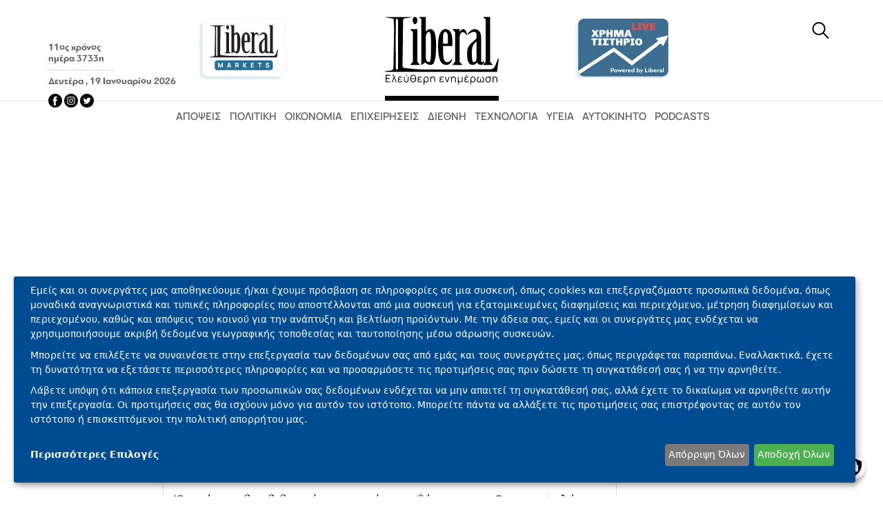

--- FILE ---
content_type: text/html; charset=UTF-8
request_url: https://www.liberal.gr/apopsi/synennoithikame
body_size: 22432
content:

<!DOCTYPE html>
<html lang="el" dir="ltr" prefix="og: https://ogp.me/ns#">
  <head>
    <meta charset="utf-8" />
<link rel="apple-touch-icon" sizes="180x180" href="https://www.liberal.gr/themes/custom/liberal_theme/img/apple-touch-icon-180x180.png" />
<meta name="title" content="Συνεννοηθήκαμε; | Liberal.gr" />
<meta name="description" content="Τι μας δίδαξε η βραδιά της ψήφισης του προϋπολογισμού; Ότι τίποτα δεν διδασκόμαστε από τα παθήματα μας. Οι επικεφαλής των κομμάτων -για να μείνω σε αυτούς- μιλούν για να ακουστούν από τα εκλογικά τους ακροατήρια. Το ονομάζουν, βεβαίως, συνέπεια, αλλά μάλλον με αμηχανία μοιάζει." />
<link rel="canonical" href="https://www.liberal.gr/apopsi/synennoithikame" />
<meta name="robots" content="index, follow" />
<meta property="og:site_name" content="Liberal.gr" />
<meta property="og:type" content="article" />
<meta property="og:url" content="https://www.liberal.gr/apopsi/synennoithikame" />
<meta property="og:title" content="Συνεννοηθήκαμε; | Liberal.gr" />
<meta property="og:description" content="Τι μας δίδαξε η βραδιά της ψήφισης του προϋπολογισμού; Ότι τίποτα δεν διδασκόμαστε από τα παθήματα μας. Οι επικεφαλής των κομμάτων -για να μείνω σε αυτούς- μιλούν για να ακουστούν από τα εκλογικά τους ακροατήρια. Το ονομάζουν, βεβαίως, συνέπεια, αλλά μάλλον με αμηχανία μοιάζει." />
<meta name="twitter:card" content="summary_large_image" />
<meta name="twitter:site" content="@LiberalGr" />
<meta name="twitter:description" content="Συνεννοηθήκαμε; | Liberal.gr" />
<meta name="twitter:title" content="Συνεννοηθήκαμε;" />
<meta name="twitter:creator" content="@LiberalGr" />
<meta property="fb:app_id" content="24247594048203439" />
<meta name="type" content="article" />
<meta property="article:publisher" content="https://www.facebook.com/liberalgr" />
<meta name="Generator" content="Drupal 10 (https://www.drupal.org)" />
<meta name="MobileOptimized" content="width" />
<meta name="HandheldFriendly" content="true" />
<meta name="viewport" content="width=device-width, initial-scale=1.0" />
<script type="application/ld+json">{
    "@context": "https://schema.org",
    "@graph": [
        {
            "@type": "NewsArticle",
            "headline": "Συνεννοηθήκαμε;",
            "name": "Συνεννοηθήκαμε;",
            "description": "Τι μας δίδαξε η βραδιά της ψήφισης του προϋπολογισμού; Ότι τίποτα δεν διδασκόμαστε από τα παθήματα μας. Οι επικεφαλής των κομμάτων -για να μείνω σε αυτούς- μιλούν για να ακουστούν από τα εκλογικά τους ακροατήρια. Το ονομάζουν, βεβαίως, συνέπεια, αλλά μάλλον με αμηχανία μοιάζει.",
            "datePublished": "2015-12-06T22:02:00+0200",
            "author": {
                "@type": "Person",
                "name": "Μ. Χούκλη",
                "url": "https://www.liberal.gr/arthrografoi/m-hoykli"
            },
            "publisher": {
                "@type": "Organization",
                "name": "Liberal",
                "url": "https://www.liberal.gr/",
                "sameAs": [
                    "https://www.facebook.com/liberalgr/",
                    "https://twitter.com/LiberalGr"
                ],
                "logo": {
                    "@type": "ImageObject",
                    "url": "https://www.liberal.gr/themes/custom/liberal_theme/img/liberal_logo.svg",
                    "width": "251",
                    "height": "150"
                }
            },
            "mainEntityOfPage": {
                "@type": "Webpage",
                "@id": "https://www.liberal.gr/apopsi/synennoithikame"
            },
            "articleSection": "ΑΠΟΨΗ",
            "articleBody": "Της Μαρίας Χούκλη\r\nΤι μας δίδαξε η βραδιά της ψήφισης του προϋπολογισμού;\r\nΌτι τίποτα δεν διδασκόμαστε από τα παθήματα μας. Οι επικεφαλής των κομμάτων -για να μείνω σε αυτούς- μιλούν για να ακουστούν από τα εκλογικά τους ακροατήρια. Το ονομάζουν, βεβαίως, συνέπεια, αλλά μάλλον με αμηχανία μοιάζει. Το γνωστό έργο «εσείς φταίτε - όχι εσείς φταίτε» ανέβηκε πάλι, όμως δεν κόβει πια εισιτήρια.\r\nΗ παρούσα κατάσταση της αργόσυρτης φθοράς, του κάνοντας και βλέποντας, εξυπηρετεί και την κυβέρνηση και την αντιπολίτευση. Την κυβέρνηση γιατί έχει ακόμη πολιτικό κεφάλαιο να ξοδέψει κουνώντας το δάκτυλο στους προηγούμενους ότι της άφησαν «καμένη γη», ότι την αναγκάζουν να κάνει όσα διαπράττει αλλά με μισή καρδιά, τοκίζοντας πάνω στην αποστροφή του κόσμου για ο,τιδήποτε θυμίζει παλιό πολιτικό προσωπικό. Πιστεύει ή έστω ελπίζει ότι κάτι θα γίνει και η πίκρα που έδωσε στους ψηφοφόρους της θα μετατραπεί σε αναγνώριση ότι δεν γινόταν αλλιώς. Ότι τους διέψευσε μεν αλλά για το καλό της χώρας.\r\nΜέρα με τη μέρα, μήνα με τον μήνα και με αντιπολίτευση επιπέδου πρώτης δημοτικού, η αριστερή διακυβέρνηση μπορεί να χάνει σε αριστεροσύνη αλλά θα κερδίζει σε κυβερνητική εδραίωση δια της μεθόδου «καταλαμβάνω τους αρμούς» του κράτους.\r\nΑλλά και η αντιπολίτευση δεν έχει να χάσει από την προϊούσα παράλυση της χώρας. Η Νέα Δημοκρατία δεν ξέρει πού πατά και τι γυρεύει. Ετοιμάζεται να αλλάξει πρόεδρο, ωστόσο οι μισοί εκ των υποψηφίων δεν θέλουν να αλλάξει τίποτα στο σκοροφαγωμένο κόμμα. Περνά λάθρα κάτω από τον πήχη της συγκυρίας, αναμένοντας καλύτερες μέρες, να κουραστεί η κυβέρνηση, να ιδρώσει και να καθίσει στον πάγκο ώστε μετά να βρεθεί πάλι θέση και ρόλος στη γαλάζια πολιτική δύναμη να επιστρέψει στη νομή της εξουσίας.\r\nΠρος το παρόν ξαποσταίνει, μπας και ξεχαστεί το μνημονιακό παρελθόν της. Άλλωστε, όπως θα έλεγε και η Σκαρλετ Ο Χάρα, «αύριο ξημερώνει μια άλλη μέρα».\r\nΌσο για τη διάσπαρτη κομματική κεντροαριστερά, τρομάρα της. Μιλούν σε ωτα μη ακουόντων. Εν πάση περιπτώσει, τους δίνουν προσοχή λιγότεροι από τις 570.000 που τους ψήφισαν. Τόσο η Δημοκρατική Συμπαράταξη όσο και το Ποτάμι ψάχνουν στίγμα και ρόλο στη συγκεχυμένη εποχή μας, των περίπλοκων εξωτερικών προσκλήσεων και των άλυτων εσωτερικών προβλημάτων. Είναι εύκολο να εγκαλούν τον ΣΥΡΙΖΑ για ασυνέπεια λόγων και πράξεων και να τον καλωσορίζουν στην έρημο του πραγματικού. Σαν να κλέβουν εκκλησία.\r\nΑυτοπροσδιορίζονται ως δυνάμεις του ορθού λόγου, του ρεαλισμού και του εκσυγχρονισμού, αλλά περιμένουν να σπάσει κάποιος από τους τροχούς του καραβανιού και να τους ζητήσει βοήθεια, ανταλλάσσοντάς τη με μια θέση στο κάρο.\r\nΕντάξει, η Ένωση Κεντρώων είναι η παράφρων μεταβλητή της υπόθεσης. Καλή για τα τηλεπαράθυρα, χρήσιμη ενδεχομένως για να αποδειχθεί ότι πάντοτε υπάρχουν και χειρότερα, αλλά δεν νομίζω να περιμένει κανείς στα σοβαρά να σωθεί η χώρα λεβέντικα. Άρα και το συγκεκριμένο κόμμα παίζει εν ου παικτοίς, διασκεδάζει και μόνο που είναι εντός παιδιάς και πού ξέρεις μπορεί η ζωή με τις βαριάντες της να μας ρίξει στην ανάγκη της.\r\nΟι ΑΝΕΛ θα υπάρχουν όσο υπάρχει η συγκεκριμένη συγκυβέρνηση, άρα λουφάζουν με ψιθύρους για τα σκληρά μέτρα και κραυγές για τους πολιτικούς αντιπάλους, στη λογική ο φόβος φυλάει τα έρημα. Το ΚΚΕ και η Χρυσή Αυγή «τι χες Γιάννη, ό,τι είχα πάντα». Αντισυστημικοί που χρειάζονται όμως το σύστημα για να το πολεμούν. Αυτή είναι η Εθνική μας Βαβέλ.\r\nΜε τα ψήγματα της αλήθειας που λέει κάθε πλευρά λύση δεν προκύπτει. Αν ενωθούν όλα τα κομμάτια, μπορεί να σωθεί η παρτίδα. Χρειάζεται όμως να κινητοποιηθούν οι σχολάζουσες δυνάμεις στους κόλπους της κοινωνίας και εντός των κομμάτων που θέλουν, ξέρουν και μπορούν να θεραπεύσουν και να χτίσουν. Υπάρχουν αυτά τα πρόσωπα, αλλά δεν ήρθε ακόμη ο καιρός τους. Πάντως, οι ζυμώσεις ξεκίνησαν. Εύχομαι όταν θα κληθούν να έχει μείνει κάτι για να σωθεί.\r\n "
        }
    ]
}</script>
<link rel="alternate" hreflang="el" href="https://www.liberal.gr/apopsi/synennoithikame" />
<link rel="icon" href="https://static.liberal.gr/android-icon-192x192.png" type="image/png" />
<link rel="amphtml" href="https://www.liberal.gr/apopsi/synennoithikame?amp" />

    <title>Συνεννοηθήκαμε; | Liberal.gr</title>
    <style id="critical-css">h1,h2,h3{margin-top:0;margin-bottom:.5rem;font-weight:500;line-height:1.2}h2{font-size:calc(1.325rem + .9vw)}.col-auto{flex:0 0 auto;width:auto}.col-8{flex:0 0 auto;width:66.66666667%}.justify-content-center{justify-content:center!important}.mb-0{margin-bottom:0!important}.mb-1{margin-bottom:.25rem!important}.mb-2{margin-bottom:.5rem!important}.p-2{padding:.5rem!important}.px-4{padding-right:1.5rem!important;padding-left:1.5rem!important}.py-5{padding-top:3rem!important;padding-bottom:3rem!important}.pt-3{padding-top:1rem!important}.pb-3{padding-bottom:1rem!important}@font-face{font-family:Manrope-Light;src:url(/themes/custom/liberal_theme/fonts/Manrope/Manrope-Light.ttf) format("truetype");font-display:swap}@font-face{font-family:Manrope-Regular;src:url(/themes/custom/liberal_theme/fonts/Manrope/Manrope-Regular.ttf) format("truetype");font-display:swap}@font-face{font-family:Manrope-Bold;src:url(/themes/custom/liberal_theme/fonts/Manrope/Manrope-Bold.ttf) format("truetype");font-display:swap}@font-face{font-family:Manrope-ExtraBold;src:url(/themes/custom/liberal_theme/fonts/Manrope/Manrope-ExtraBold.ttf) format("truetype");font-display:swap}@font-face{font-family:PFBagueSansPro-Bold;src:url(/themes/custom/liberal_theme/fonts/PFBagueSansPro/PFBagueSansPro-Bold.ttf) format("truetype");font-display:swap}@font-face{font-family:SourceSerifPro-Regular;src:url(/themes/custom/liberal_theme/fonts/SourceSerifPro/SourceSerifPro-Regular.ttf) format("truetype");font-display:swap}@font-face{font-family:SourceSerifPro-Bold;src:url(/themes/custom/liberal_theme/fonts/SourceSerifPro/SourceSerifPro-Bold.ttf) format("truetype");font-display:swap}.object-fit-cover{-o-object-fit:cover!important;object-fit:cover!important}.footer__logo{border-bottom:1px solid #999}.footer__logo img{max-width:90px}.footer__text{font-family:Manrope-Regular;font-size:16px;line-height:19px}.page-node-type-article-liberal .container .article_read_more__item{border:1px solid #cecece;box-shadow:-2px 2px 1px #cecece}.page-node-type-article-liberal .container .article_read_more__item__image{width:135px;height:90px}.page-node-type-article-liberal .container .article_read_more__item .article__title{font-size:18px;line-height:24.68px}.page-node-type-article-liberal .container .article_read_more__item .article__hypertitle{color:#286e94}.article_read_more__title{color:#286e94;font-family:PFBagueSansPro-Bold;font-style:normal;font-weight:900;font-size:26px;line-height:34px;text-align:right;position:relative}.article_read_more__title:before{content:"";position:absolute;bottom:0;left:0;height:4px;width:100%;background:#286e94}.article_read_more__title span{display:inline-block;background:#fff;position:relative;padding-bottom:4px;padding-left:10px;bottom:-4px}@media (max-width:991.98px){.article_read_more__item .img-container{display:none}}.page-node-type-article-liberal .article__tags{display:flex;justify-content:flex-start;flex-wrap:wrap}.page-node-type-article-liberal .article__tags .article__tag{display:inline;margin:2px 6px 2px 0}.page-node-type-article-liberal .article__tags .article__tag a{font-family:Manrope-Light;font-size:12px;line-height:16px;border:1px solid #dee2e6;padding:0 4px;text-transform:uppercase}:root{--bs-blue:#0d6efd;--bs-indigo:#6610f2;--bs-purple:#6f42c1;--bs-pink:#d63384;--bs-red:#dc3545;--bs-orange:#fd7e14;--bs-yellow:#ffc107;--bs-green:#198754;--bs-teal:#20c997;--bs-cyan:#0dcaf0;--bs-white:#fff;--bs-gray:#6c757d;--bs-gray-dark:#343a40;--bs-gray-100:#f8f9fa;--bs-gray-200:#e9ecef;--bs-gray-300:#dee2e6;--bs-gray-400:#ced4da;--bs-gray-500:#adb5bd;--bs-gray-600:#6c757d;--bs-gray-700:#495057;--bs-gray-800:#343a40;--bs-gray-900:#212529;--bs-primary:#0d6efd;--bs-secondary:#6c757d;--bs-success:#198754;--bs-info:#0dcaf0;--bs-warning:#ffc107;--bs-danger:#dc3545;--bs-light:#f8f9fa;--bs-dark:#212529;--bs-primary-rgb:13,110,253;--bs-secondary-rgb:108,117,125;--bs-success-rgb:25,135,84;--bs-info-rgb:13,202,240;--bs-warning-rgb:255,193,7;--bs-danger-rgb:220,53,69;--bs-light-rgb:248,249,250;--bs-dark-rgb:33,37,41;--bs-white-rgb:255,255,255;--bs-black-rgb:0,0,0;--bs-body-color-rgb:33,37,41;--bs-body-bg-rgb:255,255,255;--bs-font-sans-serif:system-ui,-apple-system,"Segoe UI",Roboto,"Helvetica Neue",Arial,"Noto Sans","Liberation Sans",sans-serif,"Apple Color Emoji","Segoe UI Emoji","Segoe UI Symbol","Noto Color Emoji";--bs-font-monospace:SFMono-Regular,Menlo,Monaco,Consolas,"Liberation Mono","Courier New",monospace;--bs-gradient:linear-gradient(180deg,rgba(255,255,255,0.15),rgba(255,255,255,0));--bs-body-font-family:var(--bs-font-sans-serif);--bs-body-font-size:1rem;--bs-body-font-weight:400;--bs-body-line-height:1.5;--bs-body-color:#212529;--bs-body-bg:#fff}*,::after,::before{box-sizing:border-box}@media (prefers-reduced-motion:no-preference){:root{scroll-behavior:smooth}}body{margin:0;font-family:var(--bs-body-font-family);font-size:var(--bs-body-font-size);font-weight:var(--bs-body-font-weight);line-height:var(--bs-body-line-height);color:var(--bs-body-color);text-align:var(--bs-body-text-align);background-color:var(--bs-body-bg);-webkit-text-size-adjust:100%}hr{margin:1rem 0;color:inherit;background-color:currentColor;border:0;opacity:.25}hr:not([size]){height:1px}h1,h3{margin-top:0;margin-bottom:.5rem;font-weight:500;line-height:1.2}h1{font-size:calc(1.375rem + 1.5vw)}@media (min-width:1200px){h1{font-size:2.5rem}}h3{font-size:calc(1.3rem + .6vw)}@media (min-width:1200px){h3{font-size:1.75rem}}p{margin-top:0;margin-bottom:1rem}strong{font-weight:bolder}a{color:#0d6efd;text-decoration:underline}a:not([href]):not([class]){color:inherit;text-decoration:none}img{vertical-align:middle}input{margin:0;font-family:inherit;font-size:inherit;line-height:inherit}[type=submit]{-webkit-appearance:button}::-moz-focus-inner{padding:0;border-style:none}::-webkit-datetime-edit-day-field,::-webkit-datetime-edit-fields-wrapper,::-webkit-datetime-edit-hour-field,::-webkit-datetime-edit-minute,::-webkit-datetime-edit-month-field,::-webkit-datetime-edit-text,::-webkit-datetime-edit-year-field{padding:0}::-webkit-inner-spin-button{height:auto}[type=search]{outline-offset:-2px;-webkit-appearance:textfield}::-webkit-search-decoration{-webkit-appearance:none}::-webkit-color-swatch-wrapper{padding:0}::-webkit-file-upload-button{font:inherit}::file-selector-button{font:inherit}::-webkit-file-upload-button{font:inherit;-webkit-appearance:button}iframe{border:0}.container{width:100%;padding-right:var(--bs-gutter-x,.75rem);padding-left:var(--bs-gutter-x,.75rem);margin-right:auto;margin-left:auto}@media (min-width:576px){.container{max-width:540px}}@media (min-width:768px){.container{max-width:720px}}@media (min-width:992px){.container{max-width:960px}}@media (min-width:1200px){.container{max-width:1140px}}@media (min-width:1400px){.container{max-width:1320px}}.row{--bs-gutter-x:1.5rem;--bs-gutter-y:0;display:flex;flex-wrap:wrap;margin-top:calc(-1 * var(--bs-gutter-y));margin-right:calc(-.5 * var(--bs-gutter-x));margin-left:calc(-.5 * var(--bs-gutter-x))}.row>*{flex-shrink:0;width:100%;max-width:100%;padding-right:calc(var(--bs-gutter-x) * .5);padding-left:calc(var(--bs-gutter-x) * .5);margin-top:var(--bs-gutter-y)}.col{flex:1 0 0%}.col-4{flex:0 0 auto;width:33.33333333%}.col-12{flex:0 0 auto;width:100%}@media (min-width:768px){.col-md{flex:1 0 0%}.col-md-2{flex:0 0 auto;width:16.66666667%}.col-md-3{flex:0 0 auto;width:25%}}@media (min-width:1200px){.col-xl{flex:1 0 0%}}.visually-hidden{position:absolute!important;width:1px!important;height:1px!important;padding:0!important;margin:-1px!important;overflow:hidden!important;clip:rect(0,0,0,0)!important;white-space:nowrap!important;border:0!important}.overflow-hidden{overflow:hidden!important}.d-flex{display:flex!important}.d-none{display:none!important}.w-auto{width:auto!important}.flex-column{flex-direction:column!important}.justify-content-start{justify-content:flex-start!important}.justify-content-between{justify-content:space-between!important}.align-items-start{align-items:flex-start!important}.align-items-end{align-items:flex-end!important}.align-items-center{align-items:center!important}.align-self-end{align-self:flex-end!important}.m-auto{margin:auto!important}.mx-1{margin-right:.25rem!important;margin-left:.25rem!important}.mx-auto{margin-right:auto!important;margin-left:auto!important}.my-2{margin-top:.5rem!important;margin-bottom:.5rem!important}.my-3{margin-top:1rem!important;margin-bottom:1rem!important}.mt-1{margin-top:.25rem!important}.mt-4{margin-top:1.5rem!important}.mt-5{margin-top:3rem!important}.me-2{margin-right:.5rem!important}.mb-3{margin-bottom:1rem!important}.mb-4{margin-bottom:1.5rem!important}.p-0{padding:0!important}.p-3{padding:1rem!important}.px-0{padding-right:0!important;padding-left:0!important}.px-1{padding-right:.25rem!important;padding-left:.25rem!important}.px-2{padding-right:.5rem!important;padding-left:.5rem!important}.px-3{padding-right:1rem!important;padding-left:1rem!important}.py-3{padding-top:1rem!important;padding-bottom:1rem!important}.py-4{padding-top:1.5rem!important;padding-bottom:1.5rem!important}.pt-4{padding-top:1.5rem!important}.pe-0{padding-right:0!important}.pe-3{padding-right:1rem!important}.pe-4{padding-right:1.5rem!important}.ps-0{padding-left:0!important}.ps-3{padding-left:1rem!important}.text-start{text-align:left!important}.text-end{text-align:right!important}.text-center{text-align:center!important}@media (min-width:576px){.mx-sm-0{margin-right:0!important;margin-left:0!important}.px-sm-0{padding-right:0!important;padding-left:0!important}.pe-sm-5{padding-right:3rem!important}}@media (min-width:768px){.d-md-block{display:block!important}.d-md-flex{display:flex!important}.d-md-none{display:none!important}.flex-md-row-reverse{flex-direction:row-reverse!important}.justify-content-md-center{justify-content:center!important}.align-self-md-end{align-self:flex-end!important}.order-md-first{order:-1!important}.order-md-1{order:1!important}.order-md-2{order:2!important}.order-md-last{order:6!important}.mb-md-2{margin-bottom:.5rem!important}.mb-md-4{margin-bottom:1.5rem!important}.p-md-0{padding:0!important}.p-md-1{padding:.25rem!important}.p-md-4{padding:1.5rem!important}.px-md-0{padding-right:0!important;padding-left:0!important}.py-md-3{padding-top:1rem!important;padding-bottom:1rem!important}.py-md-4{padding-top:1.5rem!important;padding-bottom:1.5rem!important}.pt-md-1{padding-top:.25rem!important}.pt-md-2{padding-top:.5rem!important}.pe-md-2{padding-right:.5rem!important}.pe-md-3{padding-right:1rem!important}.pb-md-0{padding-bottom:0!important}.pb-md-3{padding-bottom:1rem!important}.pb-md-4{padding-bottom:1.5rem!important}.ps-md-0{padding-left:0!important}.ps-md-2{padding-left:.5rem!important}.ps-md-4{padding-left:1.5rem!important}.text-md-end{text-align:right!important}.text-md-center{text-align:center!important}.border-md-end{border-right:1px solid #dee2e6!important}.h-md-100{height:100%!important}}@media (min-width:1200px){.d-xl-block{display:block!important}.d-xl-flex{display:flex!important}.d-xl-none{display:none!important}.mt-xl-2{margin-top:.5rem!important}.ms-xl-3{margin-left:1rem!important}.pb-xl-0{padding-bottom:0!important}.ps-xl-3{padding-left:1rem!important}.border-xl-start{border-left:1px solid #dee2e6!important}}@media (min-width:1400px){.d-xxl-block{display:block!important}}@font-face{font-family:Manrope-SemiBold;src:url(/themes/custom/liberal_theme/fonts/Manrope/Manrope-SemiBold.ttf) format("truetype");font-display:swap}.border-top{border-top:1px solid #dee2e6!important}.w-50{width:50%!important}.w-100{width:100%!important}.header__markets img{height:auto}.header__logo img{height:auto}.header__xrimatistirio img{height:auto}a{color:#000;text-decoration:none}p{margin:0!important}.header__calendar{font-family:PFBagueSansPro-Bold;color:#999;font-size:12px;line-height:14px}.header__markets img,.header__xrimatistirio img{max-width:135px}.header__logo img{max-width:165px}.header__social{bottom:-10px;position:relative;z-index:10}.header--block-search--container{width:100%;height:2rem}.header--block-search form input[type=search]{display:block;width:100%;height:100%;border:1px solid #286e94;border-radius:4px;color:#000;font-family:Manrope-Regular;font-size:18px;line-height:20px;padding:3px 5px 3px 10px}.header--block-search form input[type=submit]{display:none}.header--block-search--hidden{display:none}.header .search-button{z-index:10}@media (min-width:576px){.header--block-search--container{width:100%}.header--block-search form input[type=search]{animation-duration:2s;animation-name:slidein}@keyframes slidein{from{width:0;display:none}to{width:100%;display:block}}}@media (max-width:767.98px){.navigation .container{display:none}.navigation .menu-item{font-family:Manrope-Bold;font-size:20px;line-height:30px;flex:0 0 auto;width:100%!important;border-bottom:1px solid;-o-border-image:linear-gradient(to right,#fff,#999999) 1;border-image:linear-gradient(to right,#fff,#999999) 1}.navigation .menu-item:last-of-type{border:0}.navigation .menu-item a{color:#286e94;text-transform:uppercase;display:inline-block}.page-node-type-article-liberal .article__main-photo-source-wrapper{display:block;font-family:Manrope-Regular;font-size:12px;line-height:14px;position:relative;bottom:auto;right:auto;min-width:auto;transform:inherit}}@media (min-width:768px){.header__markets img{height:96px;border-bottom:7px solid transparent}.header__logo img{height:102px;border-bottom:7px solid transparent}.header__xrimatistirio img{height:96px;border-bottom:7px solid transparent}.header--block-search--container{width:250px;position:relative;right:1rem}.header--block-search form .form-item-search-keys{float:right}.header--block-search form input[type=search]{width:250px;animation-duration:2s;animation-name:slidein}@keyframes slidein{from{width:0;display:none;padding:0;border:0}to{width:250px;display:block}}.navigation .container{display:block}.category__item--clear{font-family:Manrope-SemiBold;font-size:12px;color:#5f5f5f;line-height:13px;text-transform:uppercase}.category__item--clear a{font-family:Manrope-SemiBold;font-size:12px;color:#5f5f5f;line-height:13px;text-transform:uppercase}.w-md-300{width:300px!important}.w-md-300-fill{width:calc(100% - 300px)!important}}@media (min-width:992px){.header__markets img{height:119px}.header__logo img{height:122px}.header__xrimatistirio img{height:119px}}@media (min-width:1200px){.header__calendar{font-size:14px;line-height:16px;color:#5f5f5f}.header--block-search--container{width:350px}.header--block-search form input[type=search]{width:350px;animation-duration:2s;animation-name:slidein}@keyframes slidein{from{width:0;display:none;padding:0;border:0}to{width:350px;display:block}}.category__item--clear{font-size:15px!important;line-height:19px!important}.category__item--clear a{font-size:15px!important;line-height:19px!important}.w-xl-150{width:150px!important}.w-xl-150-fill{width:calc(100% - 150px)!important}}.page-node-type-article-liberal{overflow-x:hidden}.page-node-type-article-liberal .container{padding:0;margin-right:auto;margin-left:auto}.page-node-type-article-liberal .app-wrapper img{-o-object-fit:cover;object-fit:cover}@media (min-width:768px){.page-node-type-article-liberal .article__main-photo-source-wrapper{display:inline-block;transform:rotate(-90deg);position:absolute;min-width:100px;bottom:45px;right:-60px;font-family:Manrope-Regular;font-size:10px;line-height:16px}}.page-node-type-article-liberal .article__share-wrapper .article__share{font-size:10px!important;line-height:12px!important;font-family:Manrope-ExtraBold;text-transform:uppercase;color:#999;border:1px solid #999}.page-node-type-article-liberal .article__share-wrapper-icon{width:24px;height:24px}.page-node-type-article-liberal .article__title{font-family:SourceSerifPro-Bold;font-size:26px;line-height:28px;width:100%;word-wrap:break-word;table-layout:fixed}@media (min-width:768px){.page-node-type-article-liberal .article__title{font-size:28px;line-height:29px}}.page-node-type-article-liberal .article__body{font-family:SourceSerifPro-Regular;word-break:break-word}@media (max-width:767.98px){.page-node-type-article-liberal .article__body{font-size:17px;line-height:22px}}@media (min-width:768px){.page-node-type-article-liberal .article__body{font-size:18px;line-height:24px}.page-node-type-article-liberal.page-node-type-article-liberal:not(.page-article-liberal-markets) .header__logo img{border-bottom:7px solid #000}}@media (min-width:1200px){.page-node-type-article-liberal .article__body{font-size:20px;line-height:26px}.header__calendar{font-size:14px;line-height:16px}}@media (min-width:1400px){.header--block-search--container{width:450px}.header--block-search form input[type=search]{width:450px;animation-duration:2s;animation-name:slidein}@keyframes slidein{from{width:0;display:none;padding:0;border:0}to{width:450px;display:block}}.w-xxl-300{width:300px!important}.w-xxl-300-fill{width:calc(100% - 300px)!important}.page-node-type-article-liberal .article__body{font-size:21px;line-height:30px}}.page-node-type-article-liberal .article__body h3{font-family:SourceSerifPro-Bold}.page-node-type-article-liberal .article__body h3{font-size:1.35rem}.page-node-type-article-liberal .article__body .col p{margin-bottom:1.5rem!important}.page-node-type-article-liberal .article__body .col p:first-of-type::first-letter{font-size:340%;padding:18px 8px 10px 0;margin-right:4px;float:left}.page-node-type-article-liberal .article__body .mobile-article-body-ad{display:flex;align-items:center;justify-content:center}.page-node-type-article-liberal .article__body strong{font-family:SourceSerifPro-Bold}.page-node-type-article-liberal .article__category a{color:#999;font-family:PFBagueSansPro-Bold;font-size:20px;line-height:22px;text-transform:capitalize}.page-node-type-article-liberal .article__publish-date{font-family:Manrope-ExtraBold;font-size:10px;color:#c4161c;font-size:12px!important;line-height:14px!important}@media (max-width:575px){.article__central-photo{height:auto}}.page-node-type-article-liberal .article__content iframe{width:100%!important;max-width:100%!important}.klaro_toggle_dialog{border:none}
</style>
<link rel="stylesheet" media="print" href="/sites/default/files/css/css_1Kv00KNX6Gg_GrJHDrAnEuUIMHBBHyPmdHuzt-grNOI.css?delta=0&amp;language=el&amp;theme=liberal_theme&amp;include=eJwVxEEKgDAMBMAPBfMk2dYFa1Nakgj6e3EO0w0-tf9LvJEcWhCUOp16-L1gGy48Yq3QYXueHFR4tmqMDweKGFo" data-onload-media="all" onload="this.onload=null;this.media=this.dataset.onloadMedia" />
<noscript><link rel="stylesheet" media="all" href="/sites/default/files/css/css_1Kv00KNX6Gg_GrJHDrAnEuUIMHBBHyPmdHuzt-grNOI.css?delta=0&amp;language=el&amp;theme=liberal_theme&amp;include=eJwVxEEKgDAMBMAPBfMk2dYFa1Nakgj6e3EO0w0-tf9LvJEcWhCUOp16-L1gGy48Yq3QYXueHFR4tmqMDweKGFo" />
</noscript><link rel="stylesheet" media="print" href="/sites/default/files/css/css_0XeBKd6HHAltXpDF5ox3fPbu4Fjkfm3fVQrPnEBL-NY.css?delta=1&amp;language=el&amp;theme=liberal_theme&amp;include=eJwVxEEKgDAMBMAPBfMk2dYFa1Nakgj6e3EO0w0-tf9LvJEcWhCUOp16-L1gGy48Yq3QYXueHFR4tmqMDweKGFo" data-onload-media="all" onload="this.onload=null;this.media=this.dataset.onloadMedia" />
<noscript><link rel="stylesheet" media="all" href="/sites/default/files/css/css_0XeBKd6HHAltXpDF5ox3fPbu4Fjkfm3fVQrPnEBL-NY.css?delta=1&amp;language=el&amp;theme=liberal_theme&amp;include=eJwVxEEKgDAMBMAPBfMk2dYFa1Nakgj6e3EO0w0-tf9LvJEcWhCUOp16-L1gGy48Yq3QYXueHFR4tmqMDweKGFo" />
</noscript>
    <script type="application/json" data-drupal-selector="drupal-settings-json">{"path":{"baseUrl":"\/","pathPrefix":"","currentPath":"node\/12945","currentPathIsAdmin":false,"isFront":false,"currentLanguage":"el","currentQuery":{"_wrapper_format":"html"}},"pluralDelimiter":"\u0003","suppressDeprecationErrors":true,"gtm":{"tagId":null,"settings":{"data_layer":"dataLayer","include_classes":false,"allowlist_classes":"","blocklist_classes":"","include_environment":false,"environment_id":"","environment_token":""},"tagIds":["GTM-M74SJF6"]},"gtag":{"tagId":"","consentMode":false,"otherIds":[],"events":[],"additionalConfigInfo":[]},"ajaxPageState":{"libraries":"[base64]","theme":"liberal_theme","theme_token":null},"ajaxTrustedUrl":{"\/search\/node":true},"klaro":{"config":{"elementId":"klaro","storageMethod":"cookie","cookieName":"klaro","cookieExpiresAfterDays":30,"cookieDomain":"","groupByPurpose":true,"acceptAll":true,"hideDeclineAll":false,"hideLearnMore":false,"learnMoreAsButton":false,"additionalClass":"","htmlTexts":true,"mustConsent":false,"noticeAsModal":false,"privacyPolicy":"\/politiki-aporitou","services":[{"name":"apothikeysi_i_kai_prosvasi_sta_d","default":false,"title":"\u0391\u03c0\u03bf\u03b8\u03ae\u03ba\u03b5\u03c5\u03c3\u03b7 \u03ae\/\u03ba\u03b1\u03b9 \u03c0\u03c1\u03cc\u03c3\u03b2\u03b1\u03c3\u03b7 \u03c3\u03c4\u03b1 \u03b4\u03b5\u03b4\u03bf\u03bc\u03ad\u03bd\u03b1 \u03bc\u03b9\u03b1\u03c2 \u03c3\u03c5\u03c3\u03ba\u03b5\u03c5\u03ae\u03c2","description":"\u03a4\u03b1 cookies, \u03bf\u03b9 \u03c3\u03c5\u03c3\u03ba\u03b5\u03c5\u03ad\u03c2 \u03ae \u03c0\u03b1\u03c1\u03cc\u03bc\u03bf\u03b9\u03b1 \u03b4\u03b9\u03b1\u03b4\u03b9\u03ba\u03c4\u03c5\u03b1\u03ba\u03ac \u03b1\u03bd\u03b1\u03b3\u03bd\u03c9\u03c1\u03b9\u03c3\u03c4\u03b9\u03ba\u03ac (\u03c0.\u03c7. \u03b1\u03bd\u03b1\u03b3\u03bd\u03c9\u03c1\u03b9\u03c3\u03c4\u03b9\u03ba\u03ac \u03c0\u03bf\u03c5 \u03b2\u03b1\u03c3\u03af\u03b6\u03bf\u03bd\u03c4\u03b1\u03b9 \u03c3\u03c4\u03b7 \u03c3\u03cd\u03bd\u03b4\u03b5\u03c3\u03b7, \u03c4\u03c5\u03c7\u03b1\u03af\u03b1 \u03b5\u03ba\u03c7\u03c9\u03c1\u03b7\u03bc\u03ad\u03bd\u03b1 \u03b1\u03bd\u03b1\u03b3\u03bd\u03c9\u03c1\u03b9\u03c3\u03c4\u03b9\u03ba\u03ac, \u03b1\u03bd\u03b1\u03b3\u03bd\u03c9\u03c1\u03b9\u03c3\u03c4\u03b9\u03ba\u03ac \u03c0\u03bf\u03c5 \u03b2\u03b1\u03c3\u03af\u03b6\u03bf\u03bd\u03c4\u03b1\u03b9 \u03c3\u03c4\u03bf \u03b4\u03af\u03ba\u03c4\u03c5\u03bf) \u03bc\u03b1\u03b6\u03af \u03bc\u03b5 \u03ac\u03bb\u03bb\u03b5\u03c2 \u03c0\u03bb\u03b7\u03c1\u03bf\u03c6\u03bf\u03c1\u03af\u03b5\u03c2 (\u03c0.\u03c7. \u03c4\u03cd\u03c0\u03bf\u03c2 \u03ba\u03b1\u03b9 \u03c0\u03bb\u03b7\u03c1\u03bf\u03c6\u03bf\u03c1\u03af\u03b5\u03c2 \u03c0\u03c1\u03bf\u03b3\u03c1\u03ac\u03bc\u03bc\u03b1\u03c4\u03bf\u03c2 \u03c0\u03b5\u03c1\u03b9\u03ae\u03b3\u03b7\u03c3\u03b7\u03c2, \u03b3\u03bb\u03ce\u03c3\u03c3\u03b1, \u03bc\u03ad\u03b3\u03b5\u03b8\u03bf\u03c2 \u03bf\u03b8\u03cc\u03bd\u03b7\u03c2, \u03c5\u03c0\u03bf\u03c3\u03c4\u03b7\u03c1\u03b9\u03b6\u03cc\u03bc\u03b5\u03bd\u03b5\u03c2 \u03c4\u03b5\u03c7\u03bd\u03bf\u03bb\u03bf\u03b3\u03af\u03b5\u03c2 \u03ba.\u03bb\u03c0.) \u03bc\u03c0\u03bf\u03c1\u03bf\u03cd\u03bd \u03bd\u03b1 \u03b1\u03c0\u03bf\u03b8\u03b7\u03ba\u03b5\u03c5\u03c4\u03bf\u03cd\u03bd \u03ae \u03bd\u03b1 \u03b4\u03b9\u03b1\u03b2\u03b1\u03c3\u03c4\u03bf\u03cd\u03bd \u03c3\u03c4\u03b7 \u03c3\u03c5\u03c3\u03ba\u03b5\u03c5\u03ae \u03c3\u03b1\u03c2 \u03b3\u03b9\u03b1 \u03bd\u03b1 \u03c4\u03b9\u03c2 \u03b1\u03bd\u03b1\u03b3\u03bd\u03c9\u03c1\u03af\u03b6\u03bf\u03c5\u03bd \u03ba\u03ac\u03b8\u03b5 \u03c6\u03bf\u03c1\u03ac \u03c0\u03bf\u03c5 \u03c3\u03c5\u03bd\u03b4\u03ad\u03bf\u03bd\u03c4\u03b1\u03b9 \u03c3\u03b5 \u03bc\u03b9\u03b1 \u03b5\u03c6\u03b1\u03c1\u03bc\u03bf\u03b3\u03ae \u03ae \u03c3\u03b5 \u03ad\u03bd\u03b1\u03bd \u03b9\u03c3\u03c4\u03cc\u03c4\u03bf\u03c0\u03bf, \u03b3\u03b9\u03b1 \u03ad\u03bd\u03b1\u03bd \u03ae \u03c0\u03b5\u03c1\u03b9\u03c3\u03c3\u03cc\u03c4\u03b5\u03c1\u03bf\u03c5\u03c2 \u03b1\u03c0\u03cc \u03c4\u03bf\u03c5\u03c2 \u03c3\u03ba\u03bf\u03c0\u03bf\u03cd\u03c2 \u03c0\u03bf\u03c5 \u03c0\u03b1\u03c1\u03bf\u03c5\u03c3\u03b9\u03ac\u03b6\u03bf\u03bd\u03c4\u03b1\u03b9 \u03b5\u03b4\u03ce.","purposes":["analytics"],"callbackCode":"if (!window.KlaroInitGtmOnce) {\r\nwindow.KlaroInitGtmOnce = true;\r\nif (typeof gtag === \u0027function\u0027) {\r\ngtag(\u0022consent\u0022, \u0022default\u0022, {\r\n  ad_storage: \u0022granted\u0022,\r\n  analytics_storage: \u0022granted\u0022,\r\n  ad_user_data: \u0022granted\u0022,\r\n  ad_personalization: \u0022granted\u0022,\r\n});\r\n}\r\n}","cookies":[],"required":false,"optOut":false,"onlyOnce":false,"translations":{"el":{"title":"\u0391\u03c0\u03bf\u03b8\u03ae\u03ba\u03b5\u03c5\u03c3\u03b7 \u03ae\/\u03ba\u03b1\u03b9 \u03c0\u03c1\u03cc\u03c3\u03b2\u03b1\u03c3\u03b7 \u03c3\u03c4\u03b1 \u03b4\u03b5\u03b4\u03bf\u03bc\u03ad\u03bd\u03b1 \u03bc\u03b9\u03b1\u03c2 \u03c3\u03c5\u03c3\u03ba\u03b5\u03c5\u03ae\u03c2"}}},{"name":"google_analytics","default":false,"title":"\u0395\u03be\u03b1\u03c3\u03c6\u03ac\u03bb\u03b9\u03c3\u03b7 \u03b1\u03c3\u03c6\u03ac\u03bb\u03b5\u03b9\u03b1\u03c2, \u03c0\u03c1\u03cc\u03bb\u03b7\u03c8\u03b7 \u03b1\u03c0\u03ac\u03c4\u03b7\u03c2 \u03ba\u03b1\u03b9 \u03b5\u03bd\u03c4\u03bf\u03c0\u03b9\u03c3\u03bc\u03cc\u03c2 \u03c3\u03c6\u03b1\u03bb\u03bc\u03ac\u03c4\u03c9\u03bd","description":"\u03a4\u03b1 \u03b4\u03b5\u03b4\u03bf\u03bc\u03ad\u03bd\u03b1 \u03c3\u03b1\u03c2 \u03b5\u03bd\u03b4\u03ad\u03c7\u03b5\u03c4\u03b1\u03b9 \u03bd\u03b1 \u03c7\u03c1\u03b7\u03c3\u03b9\u03bc\u03bf\u03c0\u03bf\u03b9\u03b7\u03b8\u03bf\u03cd\u03bd \u03b3\u03b9\u03b1 \u03c4\u03b7\u03bd \u03c0\u03b1\u03c1\u03b1\u03ba\u03bf\u03bb\u03bf\u03cd\u03b8\u03b7\u03c3\u03b7 \u03ba\u03b1\u03b9 \u03c0\u03c1\u03cc\u03bb\u03b7\u03c8\u03b7 \u03c0\u03b1\u03c1\u03ac\u03bd\u03bf\u03bc\u03b7\u03c2 \u03b4\u03c1\u03b1\u03c3\u03c4\u03b7\u03c1\u03b9\u03cc\u03c4\u03b7\u03c4\u03b1\u03c2, \u03ba\u03b1\u03b8\u03ce\u03c2 \u03ba\u03b1\u03b9 \u03b3\u03b9\u03b1 \u03c4\u03b7 \u03b4\u03b9\u03b1\u03c3\u03c6\u03ac\u03bb\u03b9\u03c3\u03b7 \u03c4\u03b7\u03c2 \u03bf\u03c1\u03b8\u03ae\u03c2 \u03ba\u03b1\u03b9 \u03b1\u03c3\u03c6\u03b1\u03bb\u03bf\u03cd\u03c2 \u03bb\u03b5\u03b9\u03c4\u03bf\u03c5\u03c1\u03b3\u03af\u03b1\u03c2 \u03c4\u03c9\u03bd \u03c3\u03c5\u03c3\u03c4\u03b7\u03bc\u03ac\u03c4\u03c9\u03bd \u03ba\u03b1\u03b9 \u03c4\u03c9\u03bd \u03b4\u03b9\u03b1\u03b4\u03b9\u03ba\u03b1\u03c3\u03b9\u03ce\u03bd. \u0395\u03bd\u03b4\u03ad\u03c7\u03b5\u03c4\u03b1\u03b9 \u03bd\u03b1 \u03c7\u03c1\u03b7\u03c3\u03b9\u03bc\u03bf\u03c0\u03bf\u03b9\u03b7\u03b8\u03bf\u03cd\u03bd \u03c4\u03b1 \u03b1\u03ba\u03c1\u03b9\u03b2\u03ae \u03b4\u03b5\u03b4\u03bf\u03bc\u03ad\u03bd\u03b1 \u03b3\u03b5\u03c9-\u03b5\u03bd\u03c4\u03bf\u03c0\u03b9\u03c3\u03bc\u03bf\u03cd \u03c3\u03b1\u03c2 \u03c0\u03c1\u03bf\u03c2 \u03c5\u03c0\u03bf\u03c3\u03c4\u03ae\u03c1\u03b9\u03be\u03b7 \u03b5\u03bd\u03cc\u03c2 \u03ae \u03c0\u03b5\u03c1\u03b9\u03c3\u03c3\u03cc\u03c4\u03b5\u03c1\u03c9\u03bd \u03c3\u03ba\u03bf\u03c0\u03ce\u03bd.","purposes":["analytics"],"callbackCode":"if (typeof gtag === \u0027function\u0027) {\r\nif(consent) {\r\n                        window.gtag(\u0027consent\u0027, \u0027update\u0027, {\r\n                            \u0027analytics_storage\u0027: \u0027granted\u0027,\r\n                        });\r\n}\r\nelse {\r\n                        window.gtag(\u0027consent\u0027, \u0027update\u0027, {\r\n                            \u0027analytics_storage\u0027: \u0027granted\u0027,\r\n                        });\r\n}\r\n}","cookies":[],"required":false,"optOut":false,"onlyOnce":false,"translations":{"el":{"title":"\u0395\u03be\u03b1\u03c3\u03c6\u03ac\u03bb\u03b9\u03c3\u03b7 \u03b1\u03c3\u03c6\u03ac\u03bb\u03b5\u03b9\u03b1\u03c2, \u03c0\u03c1\u03cc\u03bb\u03b7\u03c8\u03b7 \u03b1\u03c0\u03ac\u03c4\u03b7\u03c2 \u03ba\u03b1\u03b9 \u03b5\u03bd\u03c4\u03bf\u03c0\u03b9\u03c3\u03bc\u03cc\u03c2 \u03c3\u03c6\u03b1\u03bb\u03bc\u03ac\u03c4\u03c9\u03bd"}}},{"name":"gtm","default":false,"title":"\u0395\u03bc\u03c0\u03bf\u03c1\u03b9\u03ba\u03ae \u0395\u03c0\u03b9\u03ba\u03bf\u03b9\u03bd\u03c9\u03bd\u03af\u03b1 \u03ba\u03b1\u03b9 \u0395\u03c1\u03b3\u03b1\u03bb\u03b5\u03af\u03b1 \u03a0\u03c1\u03bf\u03ce\u03b8\u03b7\u03c3\u03b7\u03c2","description":"\u039f\u03b9 \u03b4\u03b9\u03b1\u03c6\u03b7\u03bc\u03af\u03c3\u03b5\u03b9\u03c2 \u03ba\u03b1\u03b9 \u03c4\u03bf \u03c0\u03b5\u03c1\u03b9\u03b5\u03c7\u03cc\u03bc\u03b5\u03bd\u03bf \u03bc\u03c0\u03bf\u03c1\u03bf\u03cd\u03bd \u03bd\u03b1 \u03c0\u03c1\u03bf\u03c3\u03b8\u03ad\u03c3\u03bf\u03c5\u03bd \u03b4\u03b5\u03b4\u03bf\u03bc\u03ad\u03bd\u03b1 \u03bc\u03b5 \u03c3\u03ba\u03bf\u03c0\u03cc \u03c4\u03b7\u03bd \u03b1\u03c3\u03c6\u03ac\u03bb\u03b5\u03b9\u03b1 \u03ba\u03b1\u03b9 \u03c4\u03b7\u03bd \u03c0\u03c1\u03bf\u03c3\u03c4\u03b1\u03c3\u03af\u03b1 \u03b1\u03c0\u03cc \u03ba\u03b1\u03ba\u03cc\u03b2\u03bf\u03c5\u03bb\u03b5\u03c2 \u03b5\u03bd\u03ad\u03c1\u03b3\u03b5\u03b9\u03b5\u03c2. \u039c\u03c0\u03bf\u03c1\u03b5\u03af \u03bd\u03b1 \u03bc\u03b5\u03c4\u03c1\u03b7\u03b8\u03b5\u03af \u03b7 \u03b1\u03c0\u03cc\u03b4\u03bf\u03c3\u03b7 \u03c4\u03c9\u03bd \u03b4\u03b9\u03b1\u03c6\u03b7\u03bc\u03af\u03c3\u03b5\u03c9\u03bd \u03ba\u03b1\u03b9 \u03c4\u03bf\u03c5 \u03c0\u03b5\u03c1\u03b9\u03b5\u03c7\u03bf\u03bc\u03ad\u03bd\u03bf\u03c5 \u03c4\u03bf\u03c5\u03c2, \u03ba\u03b1\u03b8\u03ce\u03c2 \u03ba\u03b1\u03b9 \u03b1\u03bd\u03ce\u03bd\u03c5\u03bc\u03b5\u03c2 \u03c0\u03bb\u03b7\u03c1\u03bf\u03c6\u03bf\u03c1\u03af\u03b5\u03c2 \u03b3\u03b9\u03b1 \u03c4\u03b1 \u03b5\u03af\u03b4\u03b7 \u03ba\u03bf\u03b9\u03bd\u03bf\u03cd \u03c0\u03bf\u03c5 \u03b5\u03af\u03b4\u03b1\u03bd \u03c4\u03b9\u03c2 \u03b4\u03b9\u03b1\u03c6\u03b7\u03bc\u03af\u03c3\u03b5\u03b9\u03c2 \u03ba\u03b1\u03b9 \u03c4\u03bf \u03c0\u03b5\u03c1\u03b9\u03b5\u03c7\u03cc\u03bc\u03b5\u03bd\u03bf \u03c4\u03bf\u03c5\u03c2.","purposes":["advertising"],"callbackCode":"if(consent) {\r\nif (typeof gtag === \u0027function\u0027) {\r\n                gtag(\u0027consent\u0027, \u0027update\u0027, {\r\n                    \u0027ad_storage\u0027: \u0027granted\u0027,\r\n                    \u0027ad_user_data\u0027: \u0027granted\u0027,\r\n                    \u0027ad_personalization\u0027: \u0027granted\u0027\r\n                })\r\n}\r\n}\r\nelse {\r\nif (typeof gtag === \u0027function\u0027) {\r\n                gtag(\u0027consent\u0027, \u0027update\u0027, {\r\n                    \u0027ad_storage\u0027: \u0027denied\u0027,\r\n                    \u0027ad_user_data\u0027: \u0027denied\u0027,\r\n                    \u0027ad_personalization\u0027: \u0027denied\u0027\r\n                })\r\n}\r\n\r\nif (typeof fbq === \u0027function\u0027) {\r\nfbq(\u0027consent\u0027, \u0027revoke\u0027);\r\n}\r\n\r\n}","cookies":[],"required":false,"optOut":false,"onlyOnce":false,"translations":{"el":{"title":"\u0395\u03bc\u03c0\u03bf\u03c1\u03b9\u03ba\u03ae \u0395\u03c0\u03b9\u03ba\u03bf\u03b9\u03bd\u03c9\u03bd\u03af\u03b1 \u03ba\u03b1\u03b9 \u0395\u03c1\u03b3\u03b1\u03bb\u03b5\u03af\u03b1 \u03a0\u03c1\u03bf\u03ce\u03b8\u03b7\u03c3\u03b7\u03c2"}}},{"name":"metrisi_tis_diafimistikis_apodos","default":false,"title":"\u039c\u03ad\u03c4\u03c1\u03b7\u03c3\u03b7 \u03c4\u03b7\u03c2 \u03b4\u03b9\u03b1\u03c6\u03b7\u03bc\u03b9\u03c3\u03c4\u03b9\u03ba\u03ae\u03c2 \u03b1\u03c0\u03cc\u03b4\u03bf\u03c3\u03b7\u03c2","description":"\u039f\u03b9 \u03c0\u03bb\u03b7\u03c1\u03bf\u03c6\u03bf\u03c1\u03af\u03b5\u03c2 \u03c3\u03c7\u03b5\u03c4\u03b9\u03ba\u03ac \u03bc\u03b5 \u03c4\u03bf \u03c0\u03bf\u03b9\u03b5\u03c2 \u03b4\u03b9\u03b1\u03c6\u03b7\u03bc\u03af\u03c3\u03b5\u03b9\u03c2 \u03c0\u03b1\u03c1\u03bf\u03c5\u03c3\u03b9\u03ac\u03b6\u03bf\u03bd\u03c4\u03b1\u03b9 \u03c3\u03b5 \u03b5\u03c3\u03ac\u03c2 \u03ba\u03b1\u03b9 \u03c0\u03ce\u03c2 \u03b1\u03bb\u03bb\u03b7\u03bb\u03b5\u03c0\u03b9\u03b4\u03c1\u03ac\u03c4\u03b5 \u03bc\u03b5 \u03b1\u03c5\u03c4\u03ad\u03c2 \u03bc\u03c0\u03bf\u03c1\u03bf\u03cd\u03bd \u03bd\u03b1 \u03c7\u03c1\u03b7\u03c3\u03b9\u03bc\u03bf\u03c0\u03bf\u03b9\u03b7\u03b8\u03bf\u03cd\u03bd \u03b3\u03b9\u03b1 \u03bd\u03b1 \u03ba\u03b1\u03b8\u03bf\u03c1\u03b9\u03c3\u03c4\u03b5\u03af \u03c0\u03cc\u03c3\u03bf \u03ba\u03b1\u03bb\u03ac \u03bb\u03b5\u03b9\u03c4\u03bf\u03cd\u03c1\u03b3\u03b7\u03c3\u03b5 \u03bc\u03b9\u03b1 \u03b4\u03b9\u03b1\u03c6\u03ae\u03bc\u03b9\u03c3\u03b7 \u03b3\u03b9\u03b1 \u03b5\u03c3\u03ac\u03c2 \u03ae \u03ac\u03bb\u03bb\u03bf\u03c5\u03c2 \u03c7\u03c1\u03ae\u03c3\u03c4\u03b5\u03c2 \u03ba\u03b1\u03b9 \u03b5\u03ac\u03bd \u03b5\u03c0\u03b9\u03c4\u03b5\u03cd\u03c7\u03b8\u03b7\u03ba\u03b1\u03bd \u03bf\u03b9 \u03c3\u03c4\u03cc\u03c7\u03bf\u03b9 \u03c4\u03b7\u03c2 \u03b4\u03b9\u03b1\u03c6\u03ae\u03bc\u03b9\u03c3\u03b7\u03c2. \u0393\u03b9\u03b1 \u03c0\u03b1\u03c1\u03ac\u03b4\u03b5\u03b9\u03b3\u03bc\u03b1, \u03b5\u03ac\u03bd \u03b5\u03af\u03b4\u03b1\u03c4\u03b5 \u03bc\u03b9\u03b1 \u03b4\u03b9\u03b1\u03c6\u03ae\u03bc\u03b9\u03c3\u03b7, \u03b1\u03bd \u03b1\u03bb\u03bb\u03b7\u03bb\u03b5\u03c0\u03b9\u03b4\u03c1\u03ac\u03c3\u03b1\u03c4\u03b5 \u03bc\u03b5 \u03b1\u03c5\u03c4\u03ae\u03bd, \u03b5\u03ac\u03bd \u03c3\u03b1\u03c2 \u03bf\u03b4\u03ae\u03b3\u03b7\u03c3\u03b5 \u03bd\u03b1 \u03b1\u03b3\u03bf\u03c1\u03ac\u03c3\u03b5\u03c4\u03b5 \u03ad\u03bd\u03b1 \u03c0\u03c1\u03bf\u03ca\u03cc\u03bd \u03ae \u03bd\u03b1 \u03b5\u03c0\u03b9\u03c3\u03ba\u03b5\u03c6\u03b8\u03b5\u03af\u03c4\u03b5 \u03ad\u03bd\u03b1\u03bd \u03b9\u03c3\u03c4\u03cc\u03c4\u03bf\u03c0\u03bf \u03ba.\u03bb\u03c0. \u0391\u03c5\u03c4\u03cc \u03b5\u03af\u03bd\u03b1\u03b9 \u03c0\u03bf\u03bb\u03cd \u03c7\u03c1\u03ae\u03c3\u03b9\u03bc\u03bf \u03b3\u03b9\u03b1 \u03bd\u03b1 \u03ba\u03b1\u03c4\u03b1\u03bd\u03bf\u03ae\u03c3\u03bf\u03c5\u03bc\u03b5 \u03c4\u03b7 \u03c3\u03c7\u03b5\u03c4\u03b9\u03ba\u03cc\u03c4\u03b7\u03c4\u03b1 \u03c4\u03c9\u03bd \u03b4\u03b9\u03b1\u03c6\u03b7\u03bc\u03b9\u03c3\u03c4\u03b9\u03ba\u03ce\u03bd \u03b5\u03ba\u03c3\u03c4\u03c1\u03b1\u03c4\u03b5\u03b9\u03ce\u03bd.","purposes":["advertising"],"callbackCode":"if (typeof gtag === \u0027function\u0027) {\r\nif(consent) {\r\ngtag(\u0022consent\u0022, \u0022update\u0022, {\r\n  ad_personalization: \u0022granted\u0022,\r\n})\r\n}\r\nelse {\r\ngtag(\u0022consent\u0022, \u0022update\u0022, {\r\n  ad_personalization: \u0022denied\u0022,\r\n})\r\n}\r\n}","cookies":[],"required":false,"optOut":false,"onlyOnce":false,"translations":{"el":{"title":"\u039c\u03ad\u03c4\u03c1\u03b7\u03c3\u03b7 \u03c4\u03b7\u03c2 \u03b4\u03b9\u03b1\u03c6\u03b7\u03bc\u03b9\u03c3\u03c4\u03b9\u03ba\u03ae\u03c2 \u03b1\u03c0\u03cc\u03b4\u03bf\u03c3\u03b7\u03c2"}}}],"translations":{"el":{"consentModal":{"title":"\u03a3\u03b5\u03b2\u03cc\u03bc\u03b1\u03c3\u03c4\u03b5 \u03c4\u03b7\u03bd \u03b9\u03b4\u03b9\u03c9\u03c4\u03b9\u03ba\u03cc\u03c4\u03b7\u03c4\u03ac \u03c3\u03b1\u03c2","description":"\u003Cp\u003E\u0395\u03bc\u03b5\u03af\u03c2 \u03ba\u03b1\u03b9 \u03bf\u03b9 \u03c3\u03c5\u03bd\u03b5\u03c1\u03b3\u03ac\u03c4\u03b5\u03c2 \u03bc\u03b1\u03c2 \u03b1\u03c0\u03bf\u03b8\u03b7\u03ba\u03b5\u03cd\u03bf\u03c5\u03bc\u03b5 \u03ae \u03ad\u03c7\u03bf\u03c5\u03bc\u03b5 \u03c0\u03c1\u03cc\u03c3\u03b2\u03b1\u03c3\u03b7 \u03c3\u03b5 \u03c0\u03bb\u03b7\u03c1\u03bf\u03c6\u03bf\u03c1\u03af\u03b5\u03c2 \u03c3\u03b5 \u03c3\u03c5\u03c3\u03ba\u03b5\u03c5\u03ad\u03c2, \u03cc\u03c0\u03c9\u03c2 cookies \u03ba\u03b1\u03b9 \u03b5\u03c0\u03b5\u03be\u03b5\u03c1\u03b3\u03b1\u03b6\u03cc\u03bc\u03b1\u03c3\u03c4\u03b5 \u03c0\u03c1\u03bf\u03c3\u03c9\u03c0\u03b9\u03ba\u03ac \u03b4\u03b5\u03b4\u03bf\u03bc\u03ad\u03bd\u03b1, \u03cc\u03c0\u03c9\u03c2 \u03bc\u03bf\u03bd\u03b1\u03b4\u03b9\u03ba\u03ac \u03b1\u03bd\u03b1\u03b3\u03bd\u03c9\u03c1\u03b9\u03c3\u03c4\u03b9\u03ba\u03ac \u03ba\u03b1\u03b9 \u03c4\u03c5\u03c0\u03b9\u03ba\u03ad\u03c2 \u03c0\u03bb\u03b7\u03c1\u03bf\u03c6\u03bf\u03c1\u03af\u03b5\u03c2 \u03c0\u03bf\u03c5 \u03b1\u03c0\u03bf\u03c3\u03c4\u03ad\u03bb\u03bb\u03bf\u03bd\u03c4\u03b1\u03b9 \u03b1\u03c0\u03cc \u03bc\u03b9\u03b1 \u03c3\u03c5\u03c3\u03ba\u03b5\u03c5\u03ae \u03b3\u03b9\u03b1 \u03c4\u03bf\u03c5\u03c2 \u03c3\u03ba\u03bf\u03c0\u03bf\u03cd\u03c2 \u03c0\u03bf\u03c5 \u03c0\u03b5\u03c1\u03b9\u03b3\u03c1\u03ac\u03c6\u03bf\u03bd\u03c4\u03b1\u03b9 \u03c0\u03b1\u03c1\u03b1\u03ba\u03ac\u03c4\u03c9. \u003C\/p\u003E\r\n\r\n\u003Cp\u003E\u039c\u03c0\u03bf\u03c1\u03b5\u03af\u03c4\u03b5 \u03bd\u03b1 \u03b5\u03c0\u03b9\u03bb\u03ad\u03be\u03b5\u03c4\u03b5 \u03bd\u03b1 \u03c3\u03c5\u03bd\u03b1\u03b9\u03bd\u03ad\u03c3\u03b5\u03c4\u03b5 \u03c3\u03c4\u03b7\u03bd \u03b5\u03c0\u03b5\u03be\u03b5\u03c1\u03b3\u03b1\u03c3\u03af\u03b1 \u03b1\u03c0\u03cc \u03b5\u03bc\u03ac\u03c2 \u03ba\u03b1\u03b9 \u03c4\u03bf\u03c5\u03c2 \u03c3\u03c5\u03bd\u03b5\u03c1\u03b3\u03ac\u03c4\u03b5\u03c2 \u03bc\u03b1\u03c2 \u03b3\u03b9\u03b1 \u03b1\u03c5\u03c4\u03bf\u03cd\u03c2 \u03c4\u03bf\u03c5\u03c2 \u03c3\u03ba\u03bf\u03c0\u03bf\u03cd\u03c2. \u0395\u03bd\u03b1\u03bb\u03bb\u03b1\u03ba\u03c4\u03b9\u03ba\u03ac, \u03bc\u03c0\u03bf\u03c1\u03b5\u03af\u03c4\u03b5 \u03bd\u03b1 \u03b5\u03c0\u03b9\u03bb\u03ad\u03be\u03b5\u03c4\u03b5 \u03bd\u03b1 \u03b1\u03c1\u03bd\u03b7\u03b8\u03b5\u03af\u03c4\u03b5 \u03c4\u03b7 \u03c3\u03c5\u03b3\u03ba\u03b1\u03c4\u03ac\u03b8\u03b5\u03c3\u03ae \u03c3\u03b1\u03c2 \u03ae \u03bd\u03b1 \u03b4\u03b5\u03af\u03c4\u03b5 \u03c0\u03b9\u03bf \u03b1\u03bd\u03b1\u03bb\u03c5\u03c4\u03b9\u03ba\u03ad\u03c2 \u03c0\u03bb\u03b7\u03c1\u03bf\u03c6\u03bf\u03c1\u03af\u03b5\u03c2 \u03ba\u03b1\u03b9 \u03bd\u03b1 \u03c0\u03c1\u03bf\u03c3\u03b1\u03c1\u03bc\u03cc\u03c3\u03b5\u03c4\u03b5 \u03c4\u03b9\u03c2 \u03c0\u03c1\u03bf\u03c4\u03b9\u03bc\u03ae\u03c3\u03b5\u03b9\u03c2 \u03c3\u03b1\u03c2 \u03c0\u03c1\u03b9\u03bd \u03b4\u03ce\u03c3\u03b5\u03c4\u03b5 \u03c4\u03b7 \u03c3\u03c5\u03b3\u03ba\u03b1\u03c4\u03ac\u03b8\u03b5\u03c3\u03ae \u03c3\u03b1\u03c2. \u003C\/p\u003E\r\n\r\n\u003Cp\u003E\u039f\u03b9 \u03c0\u03c1\u03bf\u03c4\u03b9\u03bc\u03ae\u03c3\u03b5\u03b9\u03c2 \u03c3\u03b1\u03c2 \u03b8\u03b1 \u03b9\u03c3\u03c7\u03cd\u03bf\u03c5\u03bd \u03bc\u03cc\u03bd\u03bf \u03b3\u03b9\u03b1 \u03b1\u03c5\u03c4\u03cc\u03bd \u03c4\u03bf\u03bd \u03b9\u03c3\u03c4\u03cc\u03c4\u03bf\u03c0\u03bf. \u039b\u03ac\u03b2\u03b5\u03c4\u03b5 \u03c5\u03c0\u03cc\u03c8\u03b7 \u03cc\u03c4\u03b9 \u03ba\u03ac\u03c0\u03bf\u03b9\u03b1 \u03b5\u03c0\u03b5\u03be\u03b5\u03c1\u03b3\u03b1\u03c3\u03af\u03b1 \u03c4\u03c9\u03bd \u03c0\u03c1\u03bf\u03c3\u03c9\u03c0\u03b9\u03ba\u03ce\u03bd \u03c3\u03b1\u03c2 \u03b4\u03b5\u03b4\u03bf\u03bc\u03ad\u03bd\u03c9\u03bd \u03b5\u03bd\u03b4\u03ad\u03c7\u03b5\u03c4\u03b1\u03b9 \u03bd\u03b1 \u03bc\u03b7\u03bd \u03b1\u03c0\u03b1\u03b9\u03c4\u03b5\u03af \u03c4\u03b7 \u03c3\u03c5\u03b3\u03ba\u03b1\u03c4\u03ac\u03b8\u03b5\u03c3\u03ae \u03c3\u03b1\u03c2, \u03b1\u03bb\u03bb\u03ac \u03ad\u03c7\u03b5\u03c4\u03b5 \u03c4\u03bf \u03b4\u03b9\u03ba\u03b1\u03af\u03c9\u03bc\u03b1 \u03bd\u03b1 \u03b1\u03c1\u03bd\u03b7\u03b8\u03b5\u03af\u03c4\u03b5 \u03b1\u03c5\u03c4\u03ae\u03bd \u03c4\u03b7\u03bd \u03b5\u03c0\u03b5\u03be\u03b5\u03c1\u03b3\u03b1\u03c3\u03af\u03b1. \u039c\u03c0\u03bf\u03c1\u03b5\u03af\u03c4\u03b5 \u03bd\u03b1 \u03b1\u03bb\u03bb\u03ac\u03be\u03b5\u03c4\u03b5 \u03c4\u03b9\u03c2 \u03c0\u03c1\u03bf\u03c4\u03b9\u03bc\u03ae\u03c3\u03b5\u03b9\u03c2 \u03c3\u03b1\u03c2 \u03ae \u03bd\u03b1 \u03b1\u03c0\u03bf\u03c3\u03cd\u03c1\u03b5\u03c4\u03b5 \u03c4\u03b7 \u03c3\u03c5\u03b3\u03ba\u03b1\u03c4\u03ac\u03b8\u03b5\u03c3\u03ae \u03c3\u03b1\u03c2 \u03bf\u03c0\u03bf\u03b9\u03b1\u03b4\u03ae\u03c0\u03bf\u03c4\u03b5 \u03c3\u03c4\u03b9\u03b3\u03bc\u03ae \u03bc\u03ad\u03c3\u03c9 \u03c4\u03b7\u03c2 \u03b5\u03c0\u03b9\u03bb\u03bf\u03b3\u03ae\u03c2 \u0022\u0391\u03c0\u03bf\u03c1\u03c1\u03ae\u03c4\u03bf\u03c5\u0022 \u03c0\u03bf\u03c5 \u03b8\u03b1 \u03b2\u03c1\u03b5\u03af\u03c4\u03b5 \u03c3\u03c4\u03bf \u03ba\u03ac\u03c4\u03c9 \u03bc\u03ad\u03c1\u03bf\u03c2 \u03c4\u03b7\u03c2 \u03c3\u03b5\u03bb\u03af\u03b4\u03b1\u03c2. \u003C\/p\u003E","privacyPolicy":{"name":"\u03c0\u03bf\u03bb\u03b9\u03c4\u03b9\u03ba\u03ae \u03b1\u03c0\u03bf\u03c1\u03c1\u03ae\u03c4\u03bf\u03c5","text":"\u0393\u03b9\u03b1 \u03bd\u03b1 \u03bc\u03ac\u03b8\u03b5\u03c4\u03b5 \u03c0\u03b5\u03c1\u03b9\u03c3\u03c3\u03cc\u03c4\u03b5\u03c1\u03b1, \u03c0\u03b1\u03c1\u03b1\u03ba\u03b1\u03bb\u03bf\u03cd\u03bc\u03b5 \u03b4\u03b9\u03b1\u03b2\u03ac\u03c3\u03c4\u03b5 \u03c4\u03b7\u03bd {privacyPolicy}.\r\n"}},"consentNotice":{"changeDescription":"\u0388\u03c7\u03bf\u03c5\u03bd \u03b3\u03af\u03bd\u03b5\u03b9 \u03b1\u03bb\u03bb\u03b1\u03b3\u03ad\u03c2 \u03b1\u03c0\u03cc \u03c4\u03b7\u03bd \u03c4\u03b5\u03bb\u03b5\u03c5\u03c4\u03b1\u03af\u03b1 \u03b5\u03c0\u03af\u03c3\u03ba\u03b5\u03c8\u03ae \u03c3\u03b1\u03c2. \u03a0\u03b1\u03c1\u03b1\u03ba\u03b1\u03bb\u03bf\u03cd\u03bc\u03b5 \u03b5\u03bd\u03b7\u03bc\u03b5\u03c1\u03ce\u03c3\u03c4\u03b5 \u03c4\u03b9\u03c2 \u03b5\u03c0\u03b9\u03bb\u03bf\u03b3\u03ad\u03c2 \u03c3\u03b1\u03c2","description":"\u003Cp\u003E\u0395\u03bc\u03b5\u03af\u03c2 \u03ba\u03b1\u03b9 \u03bf\u03b9 \u03c3\u03c5\u03bd\u03b5\u03c1\u03b3\u03ac\u03c4\u03b5\u03c2 \u03bc\u03b1\u03c2 \u03b1\u03c0\u03bf\u03b8\u03b7\u03ba\u03b5\u03cd\u03bf\u03c5\u03bc\u03b5 \u03ae\/\u03ba\u03b1\u03b9 \u03ad\u03c7\u03bf\u03c5\u03bc\u03b5 \u03c0\u03c1\u03cc\u03c3\u03b2\u03b1\u03c3\u03b7 \u03c3\u03b5 \u03c0\u03bb\u03b7\u03c1\u03bf\u03c6\u03bf\u03c1\u03af\u03b5\u03c2 \u03c3\u03b5 \u03bc\u03b9\u03b1 \u03c3\u03c5\u03c3\u03ba\u03b5\u03c5\u03ae, \u03cc\u03c0\u03c9\u03c2 cookies \u03ba\u03b1\u03b9 \u03b5\u03c0\u03b5\u03be\u03b5\u03c1\u03b3\u03b1\u03b6\u03cc\u03bc\u03b1\u03c3\u03c4\u03b5 \u03c0\u03c1\u03bf\u03c3\u03c9\u03c0\u03b9\u03ba\u03ac \u03b4\u03b5\u03b4\u03bf\u03bc\u03ad\u03bd\u03b1, \u03cc\u03c0\u03c9\u03c2 \u03bc\u03bf\u03bd\u03b1\u03b4\u03b9\u03ba\u03ac \u03b1\u03bd\u03b1\u03b3\u03bd\u03c9\u03c1\u03b9\u03c3\u03c4\u03b9\u03ba\u03ac \u03ba\u03b1\u03b9 \u03c4\u03c5\u03c0\u03b9\u03ba\u03ad\u03c2 \u03c0\u03bb\u03b7\u03c1\u03bf\u03c6\u03bf\u03c1\u03af\u03b5\u03c2 \u03c0\u03bf\u03c5 \u03b1\u03c0\u03bf\u03c3\u03c4\u03ad\u03bb\u03bb\u03bf\u03bd\u03c4\u03b1\u03b9 \u03b1\u03c0\u03cc \u03bc\u03b9\u03b1 \u03c3\u03c5\u03c3\u03ba\u03b5\u03c5\u03ae \u03b3\u03b9\u03b1 \u03b5\u03be\u03b1\u03c4\u03bf\u03bc\u03b9\u03ba\u03b5\u03c5\u03bc\u03ad\u03bd\u03b5\u03c2 \u03b4\u03b9\u03b1\u03c6\u03b7\u03bc\u03af\u03c3\u03b5\u03b9\u03c2 \u03ba\u03b1\u03b9 \u03c0\u03b5\u03c1\u03b9\u03b5\u03c7\u03cc\u03bc\u03b5\u03bd\u03bf, \u03bc\u03ad\u03c4\u03c1\u03b7\u03c3\u03b7 \u03b4\u03b9\u03b1\u03c6\u03b7\u03bc\u03af\u03c3\u03b5\u03c9\u03bd \u03ba\u03b1\u03b9 \u03c0\u03b5\u03c1\u03b9\u03b5\u03c7\u03bf\u03bc\u03ad\u03bd\u03bf\u03c5, \u03ba\u03b1\u03b8\u03ce\u03c2 \u03ba\u03b1\u03b9 \u03b1\u03c0\u03cc\u03c8\u03b5\u03b9\u03c2 \u03c4\u03bf\u03c5 \u03ba\u03bf\u03b9\u03bd\u03bf\u03cd \u03b3\u03b9\u03b1 \u03c4\u03b7\u03bd \u03b1\u03bd\u03ac\u03c0\u03c4\u03c5\u03be\u03b7 \u03ba\u03b1\u03b9 \u03b2\u03b5\u03bb\u03c4\u03af\u03c9\u03c3\u03b7 \u03c0\u03c1\u03bf\u03ca\u03cc\u03bd\u03c4\u03c9\u03bd. \u039c\u03b5 \u03c4\u03b7\u03bd \u03ac\u03b4\u03b5\u03b9\u03b1 \u03c3\u03b1\u03c2, \u03b5\u03bc\u03b5\u03af\u03c2 \u03ba\u03b1\u03b9 \u03bf\u03b9 \u03c3\u03c5\u03bd\u03b5\u03c1\u03b3\u03ac\u03c4\u03b5\u03c2 \u03bc\u03b1\u03c2 \u03b5\u03bd\u03b4\u03ad\u03c7\u03b5\u03c4\u03b1\u03b9 \u03bd\u03b1 \u03c7\u03c1\u03b7\u03c3\u03b9\u03bc\u03bf\u03c0\u03bf\u03b9\u03ae\u03c3\u03bf\u03c5\u03bc\u03b5 \u03b1\u03ba\u03c1\u03b9\u03b2\u03ae \u03b4\u03b5\u03b4\u03bf\u03bc\u03ad\u03bd\u03b1 \u03b3\u03b5\u03c9\u03b3\u03c1\u03b1\u03c6\u03b9\u03ba\u03ae\u03c2 \u03c4\u03bf\u03c0\u03bf\u03b8\u03b5\u03c3\u03af\u03b1\u03c2 \u03ba\u03b1\u03b9 \u03c4\u03b1\u03c5\u03c4\u03bf\u03c0\u03bf\u03af\u03b7\u03c3\u03b7\u03c2 \u03bc\u03ad\u03c3\u03c9 \u03c3\u03ac\u03c1\u03c9\u03c3\u03b7\u03c2 \u03c3\u03c5\u03c3\u03ba\u03b5\u03c5\u03ce\u03bd. \u003C\/p\u003E\r\n\r\n\u003Cp\u003E\u039c\u03c0\u03bf\u03c1\u03b5\u03af\u03c4\u03b5 \u03bd\u03b1 \u03b5\u03c0\u03b9\u03bb\u03ad\u03be\u03b5\u03c4\u03b5 \u03bd\u03b1 \u03c3\u03c5\u03bd\u03b1\u03b9\u03bd\u03ad\u03c3\u03b5\u03c4\u03b5 \u03c3\u03c4\u03b7\u03bd \u03b5\u03c0\u03b5\u03be\u03b5\u03c1\u03b3\u03b1\u03c3\u03af\u03b1 \u03c4\u03c9\u03bd \u03b4\u03b5\u03b4\u03bf\u03bc\u03ad\u03bd\u03c9\u03bd \u03c3\u03b1\u03c2 \u03b1\u03c0\u03cc \u03b5\u03bc\u03ac\u03c2 \u03ba\u03b1\u03b9 \u03c4\u03bf\u03c5\u03c2 \u03c3\u03c5\u03bd\u03b5\u03c1\u03b3\u03ac\u03c4\u03b5\u03c2 \u03bc\u03b1\u03c2, \u03cc\u03c0\u03c9\u03c2 \u03c0\u03b5\u03c1\u03b9\u03b3\u03c1\u03ac\u03c6\u03b5\u03c4\u03b1\u03b9 \u03c0\u03b1\u03c1\u03b1\u03c0\u03ac\u03bd\u03c9. \u0395\u03bd\u03b1\u03bb\u03bb\u03b1\u03ba\u03c4\u03b9\u03ba\u03ac, \u03ad\u03c7\u03b5\u03c4\u03b5 \u03c4\u03b7 \u03b4\u03c5\u03bd\u03b1\u03c4\u03cc\u03c4\u03b7\u03c4\u03b1 \u03bd\u03b1 \u03b5\u03be\u03b5\u03c4\u03ac\u03c3\u03b5\u03c4\u03b5 \u03c0\u03b5\u03c1\u03b9\u03c3\u03c3\u03cc\u03c4\u03b5\u03c1\u03b5\u03c2 \u03c0\u03bb\u03b7\u03c1\u03bf\u03c6\u03bf\u03c1\u03af\u03b5\u03c2 \u03ba\u03b1\u03b9 \u03bd\u03b1 \u03c0\u03c1\u03bf\u03c3\u03b1\u03c1\u03bc\u03cc\u03c3\u03b5\u03c4\u03b5 \u03c4\u03b9\u03c2 \u03c0\u03c1\u03bf\u03c4\u03b9\u03bc\u03ae\u03c3\u03b5\u03b9\u03c2 \u03c3\u03b1\u03c2 \u03c0\u03c1\u03b9\u03bd \u03b4\u03ce\u03c3\u03b5\u03c4\u03b5 \u03c4\u03b7 \u03c3\u03c5\u03b3\u03ba\u03b1\u03c4\u03ac\u03b8\u03b5\u03c3\u03ae \u03c3\u03b1\u03c2 \u03ae \u03bd\u03b1 \u03c4\u03b7\u03bd \u03b1\u03c1\u03bd\u03b7\u03b8\u03b5\u03af\u03c4\u03b5.\u003C\/p\u003E\r\n\r\n\u003Cp\u003E\u039b\u03ac\u03b2\u03b5\u03c4\u03b5 \u03c5\u03c0\u03cc\u03c8\u03b7 \u03cc\u03c4\u03b9 \u03ba\u03ac\u03c0\u03bf\u03b9\u03b1 \u03b5\u03c0\u03b5\u03be\u03b5\u03c1\u03b3\u03b1\u03c3\u03af\u03b1 \u03c4\u03c9\u03bd \u03c0\u03c1\u03bf\u03c3\u03c9\u03c0\u03b9\u03ba\u03ce\u03bd \u03c3\u03b1\u03c2 \u03b4\u03b5\u03b4\u03bf\u03bc\u03ad\u03bd\u03c9\u03bd \u03b5\u03bd\u03b4\u03ad\u03c7\u03b5\u03c4\u03b1\u03b9 \u03bd\u03b1 \u03bc\u03b7\u03bd \u03b1\u03c0\u03b1\u03b9\u03c4\u03b5\u03af \u03c4\u03b7 \u03c3\u03c5\u03b3\u03ba\u03b1\u03c4\u03ac\u03b8\u03b5\u03c3\u03ae \u03c3\u03b1\u03c2, \u03b1\u03bb\u03bb\u03ac \u03ad\u03c7\u03b5\u03c4\u03b5 \u03c4\u03bf \u03b4\u03b9\u03ba\u03b1\u03af\u03c9\u03bc\u03b1 \u03bd\u03b1 \u03b1\u03c1\u03bd\u03b7\u03b8\u03b5\u03af\u03c4\u03b5 \u03b1\u03c5\u03c4\u03ae\u03bd \u03c4\u03b7\u03bd \u03b5\u03c0\u03b5\u03be\u03b5\u03c1\u03b3\u03b1\u03c3\u03af\u03b1. \u039f\u03b9 \u03c0\u03c1\u03bf\u03c4\u03b9\u03bc\u03ae\u03c3\u03b5\u03b9\u03c2 \u03c3\u03b1\u03c2 \u03b8\u03b1 \u03b9\u03c3\u03c7\u03cd\u03bf\u03c5\u03bd \u03bc\u03cc\u03bd\u03bf \u03b3\u03b9\u03b1 \u03b1\u03c5\u03c4\u03cc\u03bd \u03c4\u03bf\u03bd \u03b9\u03c3\u03c4\u03cc\u03c4\u03bf\u03c0\u03bf. \u039c\u03c0\u03bf\u03c1\u03b5\u03af\u03c4\u03b5 \u03c0\u03ac\u03bd\u03c4\u03b1 \u03bd\u03b1 \u03b1\u03bb\u03bb\u03ac\u03be\u03b5\u03c4\u03b5 \u03c4\u03b9\u03c2 \u03c0\u03c1\u03bf\u03c4\u03b9\u03bc\u03ae\u03c3\u03b5\u03b9\u03c2 \u03c3\u03b1\u03c2 \u03b5\u03c0\u03b9\u03c3\u03c4\u03c1\u03ad\u03c6\u03bf\u03bd\u03c4\u03b1\u03c2 \u03c3\u03b5 \u03b1\u03c5\u03c4\u03cc\u03bd \u03c4\u03bf\u03bd \u03b9\u03c3\u03c4\u03cc\u03c4\u03bf\u03c0\u03bf \u03ae \u03b5\u03c0\u03b9\u03c3\u03ba\u03b5\u03c0\u03c4\u03cc\u03bc\u03b5\u03bd\u03bf\u03b9 \u03c4\u03b7\u03bd \u03c0\u03bf\u03bb\u03b9\u03c4\u03b9\u03ba\u03ae \u03b1\u03c0\u03bf\u03c1\u03c1\u03ae\u03c4\u03bf\u03c5 \u03bc\u03b1\u03c2.\u003C\/p\u003E","learnMore":"\u03a0\u03b5\u03c1\u03b9\u03c3\u03c3\u03cc\u03c4\u03b5\u03c1\u03b5\u03c2 \u0395\u03c0\u03b9\u03bb\u03bf\u03b3\u03ad\u03c2","privacyPolicy":{"name":"\u03c0\u03bf\u03bb\u03b9\u03c4\u03b9\u03ba\u03ae \u03b1\u03c0\u03bf\u03c1\u03c1\u03ae\u03c4\u03bf\u03c5"}},"ok":"\u0391\u03c0\u03bf\u03b4\u03bf\u03c7\u03ae \u038c\u03bb\u03c9\u03bd","save":"\u0391\u03c0\u03bf\u03b8\u03ae\u03ba\u03b5\u03c5\u03c3\u03b7 \u03ba\u03b1\u03b9 \u0388\u03be\u03bf\u03b4\u03bf\u03c2","decline":"\u0391\u03c0\u03cc\u03c1\u03c1\u03b9\u03c8\u03b7 \u038c\u03bb\u03c9\u03bd","close":"\u039a\u03bb\u03b5\u03af\u03c3\u03b9\u03bc\u03bf","acceptAll":"\u0391\u03c0\u03bf\u03b4\u03bf\u03c7\u03ae \u038c\u03bb\u03c9\u03bd","acceptSelected":"\u0391\u03c0\u03bf\u03b8\u03ae\u03ba\u03b5\u03c5\u03c3\u03b7 \u0395\u03c0\u03b9\u03bb\u03bf\u03b3\u03ce\u03bd \u03ba\u03b1\u03b9 \u0388\u03be\u03bf\u03b4\u03bf\u03c2","service":{"disableAll":{"title":"\u0391\u03c0\u03bf\u03b4\u03bf\u03c7\u03ae \/ \u0391\u03c0\u03cc\u03c1\u03c1\u03b9\u03c8\u03b7 \u038c\u03bb\u03c9\u03bd","description":"\u0395\u03bd\u03b5\u03c1\u03b3\u03bf\u03c0\u03bf\u03b9\u03ae\u03c3\u03c4\u03b5 \/ \u03b1\u03c0\u03b5\u03bd\u03b5\u03c1\u03b3\u03bf\u03c0\u03bf\u03b9\u03ae\u03c3\u03c4\u03b5 \u03cc\u03bb\u03b5\u03c2 \u03c4\u03b9\u03c2 \u03b4\u03b9\u03b1\u03b8\u03ad\u03c3\u03b9\u03bc\u03b5\u03c2 \u03b5\u03c0\u03b9\u03bb\u03bf\u03b3\u03ad\u03c2"},"optOut":{"title":"","description":""},"required":{"title":"","description":""},"purposes":"\u03a3\u03ba\u03bf\u03c0\u03bf\u03af","purpose":"\u03a3\u03ba\u03bf\u03c0\u03cc\u03c2"},"contextualConsent":{"acceptAlways":"\u03a0\u03ac\u03bd\u03c4\u03b1","acceptOnce":"\u039d\u03b1\u03b9","description":""},"poweredBy":" ","app":{"disableAll":{"title":"\u0391\u03c0\u03bf\u03b4\u03bf\u03c7\u03ae \u038c\u03bb\u03c9\u03bd","description":"\u03a7\u03c1\u03b7\u03c3\u03b9\u03bc\u03bf\u03c0\u03bf\u03af\u03b7\u03c3\u03c4\u03b5 \u03b1\u03c5\u03c4\u03cc \u03c4\u03bf\u03bd \u03b4\u03b9\u03b1\u03ba\u03cc\u03c0\u03c4\u03b7 \u03b3\u03b9\u03b1 \u03bd\u03b1 \u03b5\u03bd\u03b5\u03c1\u03b3\u03bf\u03c0\u03bf\u03b9\u03ae\u03c3\u03b5\u03c4\u03b5 \/ \u03b1\u03c0\u03b5\u03bd\u03b5\u03c1\u03b3\u03bf\u03c0\u03bf\u03b9\u03ae\u03c3\u03b5\u03c4\u03b5 \u03cc\u03bb\u03b5\u03c2 \u03c4\u03b9\u03c2 \u03b5\u03c0\u03b9\u03bb\u03bf\u03b3\u03ad\u03c2"},"optOut":{"title":"(opt-out)","description":"This app is loaded by default (but you can opt out)"},"required":{"title":"(always required)","description":"This application is always required"},"purposes":"Purposes","purpose":"Purpose"},"purposeItem":{"service":"\u039a\u03b1\u03c4\u03b7\u03b3\u03bf\u03c1\u03af\u03b1","services":"\u039a\u03b1\u03c4\u03b7\u03b3\u03bf\u03c1\u03af\u03b5\u03c2"},"privacyPolicy":{"name":"\u03c0\u03bf\u03bb\u03b9\u03c4\u03b9\u03ba\u03ae \u03b1\u03c0\u03bf\u03c1\u03c1\u03ae\u03c4\u03bf\u03c5","text":"\u0393\u03b9\u03b1 \u03bd\u03b1 \u03bc\u03ac\u03b8\u03b5\u03c4\u03b5 \u03c0\u03b5\u03c1\u03b9\u03c3\u03c3\u03cc\u03c4\u03b5\u03c1\u03b1, \u03c0\u03b1\u03c1\u03b1\u03ba\u03b1\u03bb\u03bf\u03cd\u03bc\u03b5 \u03b4\u03b9\u03b1\u03b2\u03ac\u03c3\u03c4\u03b5 \u03c4\u03b7\u03bd {privacyPolicy}.\r\n"},"purposes":{"functional":"\u039b\u03b5\u03b9\u03c4\u03bf\u03c5\u03c1\u03b3\u03b9\u03ba\u03ac","analytics":"Cookies \u0395\u03bb\u03ad\u03b3\u03c7\u03bf\u03c5 \u03ba\u03b1\u03b9 \u03a0\u03b1\u03c1\u03b1\u03ba\u03bf\u03bb\u03bf\u03cd\u03b8\u03b7\u03c3\u03b7\u03c2","advertising":"\u03a0\u03c1\u03bf\u03ce\u03b8\u03b7\u03c3\u03b7 \u03ba\u03b1\u03b9 \u0394\u03b9\u03b1\u03c6\u03ae\u03bc\u03b9\u03c3\u03b7","livechat":"Livechat","security":"Security","styling":"Styling","external_content":"External embeds","cms":"CMS"}}},"styling":{"theme":["wide"]}},"dialog_mode":"notice","show_toggle_button":true,"toggle_button_icon":null,"show_close_button":false,"exclude_urls":[],"disable_urls":["^.*\\?view_theme=liberal_stocks_mobile$"]},"statistics":{"data":{"nid":"12945"},"url":"\/modules\/custom\/liberal_advertising_tools\/statistics_tracker.php"},"lat_impressions":{"url":"\/modules\/custom\/liberal_advertising_tools\/impressions_tracker.php"},"lat_clicks":{"url":"\/modules\/custom\/liberal_advertising_tools\/clicks_tracker.php"},"liberal_node_loader":{"base_path":"","currentNode":{"nodeUrl":"\/apopsi\/synennoithikame","nodeAds":0,"nodeTitle":"\u03a3\u03c5\u03bd\u03b5\u03bd\u03bd\u03bf\u03b7\u03b8\u03ae\u03ba\u03b1\u03bc\u03b5;| Liberal"}},"user":{"uid":0,"permissionsHash":"b5756994f317acbfa59f766a46101d50e4221612b0d7d3e8155e91a9b2e148bf"}}</script>
<script src="/sites/default/files/js/js_S1nINRsRc0m_QXGT5c-W7bgEg6QdyVoi9Am-zktiuvs.js?scope=header&amp;delta=0&amp;language=el&amp;theme=liberal_theme&amp;include=[base64]"></script>
<script src="/libraries/klaro/dist/klaro-no-css.js?t7s00n"></script>
<script src="/modules/contrib/google_tag/js/gtm.js?t7s00n"></script>
<script src="/modules/contrib/google_tag/js/gtag.js?t7s00n"></script>
<script src="/sites/default/files/js/js_6ALwnj0khpPj7HAAF95tulCcN7tMWhXmKwT40e5Hsig.js?scope=header&amp;delta=4&amp;language=el&amp;theme=liberal_theme&amp;include=[base64]"></script>


    <script src="https://securepubads.g.doubleclick.net/tag/js/gpt.js" crossorigin="anonymous" async></script>
    <script>
      const browserWidth = window.innerWidth;
      window.googletag = window.googletag || {cmd: []};
      const isLazyLoadEnabledHome = 0;
      const SECONDS_TO_WAIT_AFTER_VIEWABILITY = 30;
      const REFRESH_KEY = 'refresh';
      const REFRESH_VALUE = 'true';
      const isRefreshViewableEnabled = 1;

      const BREAKPOINTS = {
        "mobile": 767,
        "tablet": 1199,
        "laptop": 1399,
        "desktop": Infinity
      }

              const targetingData = {"Rootcategory":"ΑΠΟΨΗ","ID":"12945"};
      
      selectedBreakpointLabel = "desktop";

      for (const [key, breakpoint] of Object.entries(BREAKPOINTS)) {
        if  (browserWidth < breakpoint) {
          selectedBreakpointLabel = key;
          break;
        }
      }

      mypage = window.location.pathname == "/" ? "home" : "ros";

      mytheseis = {
        "home": {
          "mobile": [
            {"title":"MH1-300X250", "sizes":[[300,250]], "div": "div-gpt-ad-7049679-14"},
            {"title":"MH2-300X600", "sizes":[[300,600]], "div": "div-gpt-ad-7049679-15"},
            {"title":"MH3-300X250", "sizes":[[300,250]], "div": "div-gpt-ad-7049679-16"},
            {"title":"MH4-300X600", "sizes":[[300,600]], "div": "div-gpt-ad-7049679-17"},
            {"title":"MH5-300X250", "sizes":[[300,250]], "div": "div-gpt-ad-7049679-18"},
            {"title":"MH6-300X250", "sizes":[[300,250]], "div": "div-gpt-ad-7049679-19"},
            {"title":"MH7-300X600", "sizes":[[300,600]], "div": "div-gpt-ad-7049679-20"},
            {"title":"MH8-300X600", "sizes":[[300,600]], "div": "div-gpt-ad-7049679-21-"},
          ],
          "tablet": [
            {"title":"MH1-300X250", "sizes":[[300,250]], "div": "div-gpt-ad-7049679-14", "refresh": true},
            {"title":"MH2-300X600", "sizes":[[300,600]], "div": "div-gpt-ad-7049679-15", "refresh": true},
            {"title":"MH3-300X250", "sizes":[[300,250]], "div": "div-gpt-ad-7049679-16-", "refresh": true},
            {"title":"MH4-300X600", "sizes":[[300,600]], "div": "div-gpt-ad-7049679-17-", "refresh": true},
            {"title":"MH5-300X250", "sizes":[[300,250]], "div": "div-gpt-ad-7049679-18", "refresh": true},
            {"title":"MH6-300X250", "sizes":[[300,250]], "div": "div-gpt-ad-7049679-19", "refresh": true},
            {"title":"MH7-300X600", "sizes":[[300,600]], "div": "div-gpt-ad-7049679-20-", "refresh": true},
            {"title":"MH8-300X600", "sizes":[[300,600]], "div": "div-gpt-ad-7049679-21", "refresh": true},
          ],
          "laptop": [
            {"title":"MH1-300X250", "sizes":[[300,250]], "div": "div-gpt-ad-7049679-14-", "refresh": true},
            {"title":"DH3-970x250", "sizes":[[970,250]], "div": "div-gpt-ad-7049679-1", "refresh": true},
            {"title":"DH5-300x250-R", "sizes":[[300,250]], "div": "div-gpt-ad-7049679-5", "refresh": true},
            {"title":"DH6-300x600-R", "sizes":[[300,600]], "div": "div-gpt-ad-7049679-4", "refresh": true},
            {"title":"DH9-300x250-L", "sizes":[[300,250]], "div": "div-gpt-ad-7049679-6", "refresh": true},
            {"title":"DH10-300x250", "sizes":[[300,250]], "div": "div-gpt-ad-7049679-8", "refresh": true},
            {"title":"DH7-300X600-R", "sizes":[[300,600]], "div": "div-gpt-ad-7049679-7-", "refresh": true},
            {"title":"DH11-300x250", "sizes":[[300,250]], "div": "div-gpt-ad-7049679-10", "refresh": true},
            {"title":"DH8-970x250", "sizes":[[970,250]], "div": "div-gpt-ad-7049679-2", "refresh": true},
            {"title":"DH8-300X600-R", "sizes":[[300,600]], "div": "div-gpt-ad-7049679-9-", "refresh": true},
            {"title":"DH12-300x250", "sizes":[[300,250]], "div": "div-gpt-ad-7049679-11", "refresh": true},
            {"title":"DH13-300x250", "sizes":[[300,250]], "div": "div-gpt-ad-7049679-13", "refresh": true},
            {"title":"MH3-300X250", "sizes":[[300,250]], "div": "div-gpt-ad-7049679-16", "refresh": true},
            {"title":"MH8-300X600", "sizes":[[300,600]], "div": "div-gpt-ad-7049679-21", "refresh": true},
            {"title":"DH14-300x600", "sizes":[[300,600]], "div": "div-gpt-ad-7049679-22", "refresh": true},
          ],
          "desktop": [
            {"title":"DH3-970x250", "sizes":[[970,250]], "div": "div-gpt-ad-7049679-1", "refresh": true},
            {"title":"DH6-300x600-R", "sizes":[[300,600]], "div": "div-gpt-ad-7049679-4", "refresh": true},
            {"title":"DH5-300x250-R", "sizes":[[300,250]], "div": "div-gpt-ad-7049679-5", "refresh": true},
            {"title":"DH9-300x250-L", "sizes":[[300,250]], "div": "div-gpt-ad-7049679-6", "refresh": true},
            {"title":"DH10-300x250", "sizes":[[300,250]], "div": "div-gpt-ad-7049679-8", "refresh": true},
            {"title":"DH7-300X600-R", "sizes":[[300,600]], "div": "div-gpt-ad-7049679-7", "refresh": true},
            {"title":"DH11-300x250", "sizes":[[300,250]], "div": "div-gpt-ad-7049679-10", "refresh": true},
            {"title":"DH8-970x250", "sizes":[[970,250]], "div": "div-gpt-ad-7049679-2", "refresh": true},
            {"title":"DH8-300X600-R", "sizes":[[300,600]], "div": "div-gpt-ad-7049679-9", "refresh": true},
            {"title":"DH12-300x250", "sizes":[[300,250]], "div": "div-gpt-ad-7049679-11", "refresh": true},
            {"title":"DH13-300x250", "sizes":[[300,250]], "div": "div-gpt-ad-7049679-13", "refresh": true},
            {"title":"MH8-300X600", "sizes":[[300,600]], "div": "div-gpt-ad-7049679-21", "refresh": true},
            {"title":"DH14-300x600", "sizes":[[300,600]], "div": "div-gpt-ad-7049679-22", "refresh": true},
          ]
        },
        "ros": {
          "mobile": [
            {"title":"MR1-300X250", "sizes":[[300,250]], "div": "div-gpt-ad-5305849-8", collapse: true},
            {"title":"MR2-300X250", "sizes":[[300,250]], "div": "div-gpt-ad-5305849-9"},
            {"title":"MR3-300X250", "sizes":[[300,250],[300,600]], "div": "div-gpt-ad-5305849-10"},
            {"title":"MR4-300X250", "sizes":[[300,250],[300,600]], "div": "div-gpt-ad-5305849-11"},
            {"title":"MR5-300X250", "sizes":[[300,250],[300,600]], "div": "div-gpt-ad-5305849-12"},
            {"title":"MR6-300X250", "sizes":[[300,250],[300,600]], "div": "div-gpt-ad-5305849-13"},
            {"title":"DR4-300x600", "sizes":[[300,600]], "div": "div-gpt-ad-5305849-2--"},
            // text ad on bottom of article body
            {"title":"DR-TEXT-AD", "sizes":[[620,50]], "div": "div-gpt-ad-3110434-14"},
          ],
          "tablet": [
            {"title":"MR1-300X250", "sizes":[[300,250]], "div": "div-gpt-ad-5305849-8", collapse: true},
            {"title":"MR2-300X250", "sizes":[[300,250]], "div": "div-gpt-ad-5305849-9", "refresh": true},
            {"title":"MR3-300X250", "sizes":[[300,600]], "div": "div-gpt-ad-5305849-10", "refresh": true},
            {"title":"MR4-300X250", "sizes":[[300,250]], "div": "div-gpt-ad-5305849-11", "refresh": true},
            {"title":"MR5-300X250", "sizes":[[300,250],[300,600]], "div": "div-gpt-ad-5305849-12", "refresh": true},
            {"title":"MR6-300X250", "sizes":[[300,250],[300,600]], "div": "div-gpt-ad-5305849-13", "refresh": true},

            {"title":"DR8-970x250", "sizes":[[970,250],[728,90]], "div": "div-gpt-ad-5305849-1", "refresh": true},
            {"title":"DR4-300x600", "sizes":[[300,600]], "div": "div-gpt-ad-5305849-2", "refresh": true},
            {"title":"DR4-300x600", "sizes":[[300,600]], "div": "div-gpt-ad-5305849-2-", "refresh": true},
            {"title":"DR6-300x250", "sizes":[[300,250]], "div": "div-gpt-ad-5305849-3", "refresh": true},
            {"title":"DR7-300x600", "sizes":[[300,250]], "div": "div-gpt-ad-5305849-4", "refresh": true},
            {"title":"DR8-300x600", "sizes":[[300,250],[300,600]], "div": "div-gpt-ad-5305849-5", "refresh": true},
            {"title":"DL1-300x600", "sizes":[[300,250]], "div": "div-gpt-ad-5305849-6", "refresh": true},
            {"title":"DL2-300x600", "sizes":[[300,600]], "div": "div-gpt-ad-5305849-7", "refresh": true},
            // text ad on bottom of article body
            {"title":"DR-TEXT-AD", "sizes":[[620,50]], "div": "div-gpt-ad-3110434-14", "refresh": true},
          ],
          "laptop": [
            {"title":"DR8-970x250", "sizes":[[970,250],[728,90]], "div": "div-gpt-ad-5305849-1", "refresh": true},
            {"title":"DR8-970x250", "sizes":[[970,250],[728,90]], "div": "div-gpt-ad-5305849-1-", "refresh": true},
            {"title":"DR4-300x600", "sizes":[[300,600]], "div": "div-gpt-ad-5305849-2", "refresh": true},
            {"title":"DR4-300x600", "sizes":[[300,600]], "div": "div-gpt-ad-5305849-2-", "refresh": true},
            {"title":"DR6-300x250", "sizes":[[300,250]], "div": "div-gpt-ad-5305849-3", "refresh": true},
            {"title":"DR7-300x600", "sizes":[[300,250]], "div": "div-gpt-ad-5305849-4", "refresh": true},
            {"title":"DR8-300x600", "sizes":[[300,250]], "div": "div-gpt-ad-5305849-5", "refresh": true},
            {"title":"DL1-300x600", "sizes":[[300,250]], "div": "div-gpt-ad-5305849-6-", "refresh": true},
            {"title":"DL2-300x600", "sizes":[[300,600]], "div": "div-gpt-ad-5305849-7-", "refresh": true},
            // text ad on bottom of article body
            {"title":"DR-TEXT-AD", "sizes":[[620,50]], "div": "div-gpt-ad-3110434-14", "refresh": true},
          ],
          "desktop": [
            {"title":"DR8-970x250", "sizes":[[970,250],[728,90]], "div": "div-gpt-ad-5305849-1", "refresh": true},
            {"title":"DR4-300x600", "sizes":[[300,600]], "div": "div-gpt-ad-5305849-2", "refresh": true},
            {"title":"DR6-300x250", "sizes":[[300,250]], "div": "div-gpt-ad-5305849-3", "refresh": true},
            {"title":"DR7-300x600", "sizes":[[300,250]], "div": "div-gpt-ad-5305849-4", "refresh": true},
            {"title":"DR8-300x600", "sizes":[[300,250],[300,600]], "div": "div-gpt-ad-5305849-5", "refresh": true},
            {"title":"DL1-300x600", "sizes":[[300,250]], "div": "div-gpt-ad-5305849-6", "refresh": true},
            {"title":"DL1-300x600", "sizes":[[300,250]], "div": "div-gpt-ad-5305849-6-", "refresh": true},
            {"title":"DL2-300x600", "sizes":[[300,250],[300,600]], "div": "div-gpt-ad-5305849-7", "refresh": true},
            {"title":"DL2-300x600", "sizes":[[300,250],[300,600]], "div": "div-gpt-ad-5305849-7-", "refresh": true},
            // text ad on bottom of article body
            {"title":"DR-TEXT-AD", "sizes":[[620,50]], "div": "div-gpt-ad-3110434-14", "refresh": true},
          ]
        }
      };

      mytheseis = mytheseis[mypage][selectedBreakpointLabel];


      googletag.cmd.push(function() {

        for (var i = 0; i < mytheseis.length; i++) {
            let definedSlot = googletag
              .defineSlot('/21772425/'+mytheseis[i].title, mytheseis[i].sizes, mytheseis[i].div)
                .addService(googletag.pubads());

            if(mytheseis[i].collapse) {
              definedSlot.setCollapseEmptyDiv(mytheseis[i].collapse);
            }

            if(typeof targetingData !== 'undefined') {
              for (const [key, value] of Object.entries(targetingData)) {
                definedSlot.setTargeting(key, value);
              }
            }

          // TODO: trigger display ad here
          // if (elementExists(mytheseis[i].div)) {
          // }
        }

        // add a listener only once and if setting is enabled in UI to target ads that can be refreshed
        if (
          isRefreshViewableEnabled &&
          selectedBreakpointLabel !== 'mobile'
        ) {
          googletag.pubads().addEventListener('impressionViewable', function(event) {
            var slot = event.slot;
            if (slot.getTargeting(REFRESH_KEY).indexOf(REFRESH_VALUE) > -1) {
              setTimeout(function() {
                googletag.pubads().refresh([slot]);
                // after the first refresh do not refresh anymore
                slot.setTargeting(REFRESH_KEY, 'false');
              }, SECONDS_TO_WAIT_AFTER_VIEWABILITY * 1000);
            }
          });
        }

        // if it's home and lazyloading is enabled
        if(mypage == 'home' && isLazyLoadEnabledHome) {
          googletag.pubads().enableLazyLoad({
            fetchMarginPercent: 800,
            renderMarginPercent: 400,
            mobileScaling: 1
          });
        }

        googletag.enableServices();
      });

      const elementExists = (id) => {
        return document.getElementById(id)
      }

      const jsonHasKeyVal = (json, keyname, value) =>
        Object.keys(json).some(key => typeof json[key] === 'object' ?
            jsonHasKeyVal(json[key], keyname, value) : key === keyname && json[key] === value
	    );


    function displayAd(divId) {
      if (jsonHasKeyVal(mytheseis,"div",divId)) {
        const slotData = mytheseis.find(entry => entry.div === divId);

          googletag.cmd.push(function() {
            // Check if refresh is true and set targeting
            if (slotData.refresh) {
              var slot = googletag.pubads().getSlots().find(s => s.getSlotElementId() === divId);

              if (slot) {
                slot.setTargeting(REFRESH_KEY, REFRESH_VALUE);
              }
            }

            // Display the ad
            googletag.display(divId);
        });
      }
    }


  </script>

  </head>
  <body class="path-node page-node-type-article-liberal page-node-id-12945">
        <a href="#main-content" class="visually-hidden focusable skip-link">
      Παράκαμψη προς το κυρίως περιεχόμενο
    </a>
    <noscript><iframe src="https://www.googletagmanager.com/ns.html?id=GTM-M74SJF6"
                  height="0" width="0" style="display:none;visibility:hidden"></iframe></noscript>

      <div class="dialog-off-canvas-main-canvas" data-off-canvas-main-canvas>
    	    
  <div class="header-wrapper">
    <div class="region region-header header container px-0">

      <!-- header -->
      <div class="row px-2 m-auto px-sm-0 w-100">

          <div class="col-12 col-md-2 pt-4 px-3 p-md-4 pe-md-2 text-md-end order-md-last d-flex flex-md-row-reverse justify-content-between h-md-100">
              <img class="search-button pt-md-2" onclick="toggleSearch()" src="/themes/custom/liberal_theme/img/search.svg" alt="search icon" width="25" height="32" alt="Αναζήτηση"/>
              <div class="header--block-search--container pt-md-1">
                  <!-- header search form -->
                  <div id="block-header">
  
    
      
  </div>

<div class="views-exposed-form block block-search header--block-search header--block-search--hidden ps-3 pe-4 pe-sm-5 p-md-0" data-drupal-selector="views-exposed-form-search-solr-page-1" id="block-solr-search-form-block">
      <form action="/search/node" method="get" id="views-exposed-form-search-solr-page-1" accept-charset="UTF-8">
  <div class="js-form-item form-item js-form-type-search form-item-search-keys js-form-item-search-keys form-no-label">
        <input placeholder="Αναζήτηση στο liberal.gr" data-drupal-selector="edit-search-keys" type="search" id="edit-search-keys" name="search_keys" value="" size="30" maxlength="128" class="form-search" />

        </div>
<input data-drupal-selector="edit-submit-search-solr" type="submit" id="edit-submit-search-solr" value="Apply" class="button js-form-submit form-submit" />


</form>

  </div>

                  <!-- end of header search form -->
              </div>
              <img class="d-md-none menu-icon" src="/themes/custom/liberal_theme/img/menu.svg" alt="menu icon" height="32" width="25" onclick="toggleMenu(this)" alt="μενού"/>
          </div>

          <div class="col-md-2 ps-0 py-3 pe-0 pb-xl-0 header__calendar align-self-end d-none d-md-block">
              <div class="since-day-one-js">11ος χρόνος <br />
 ημέρα 3733η</div>

              <hr class="w-50 my-2" />
              <div class="current-date-js">
                  Δευτέρα ,<br class="d-xl-none" />
                  19 Ιανουαρίου 2026
              </div>

              <div class="header__social d-none d-xl-block">
                  <a href="https://www.facebook.com/liberalgr" target="_blank"><img height="20" alt="Facebook" src="/themes/custom/liberal_theme/img/facebook.svg" width="20" /></a>
                  <a href="https://www.instagram.com/liberal_gr" target="_blank"><img height="20" alt="Instagram" src="/themes/custom/liberal_theme/img/instagram.svg" width="20" /></a>
                  <a href="https://twitter.com/liberalgr" target="_blank"><img height="20" alt="Twitter" src="/themes/custom/liberal_theme/img/twitter.svg" width="20" /></a>
              </div>
          </div>

          <div class="col-4 col-md py-4 ps-0 pe-3 p-md-4 pb-md-0 align-self-md-end text-start text-md--center header__markets">
              <a href="/liberal-markets"><img class="w-100 pb-md-4" src="/themes/custom/liberal_theme/img/liberal markets button.svg" width="135" height="95" alt="Liberal Market logo"/></a>
          </div>

          <div class="col-4 col-md-3 py-4 px-0 p-md-4 pb-md-0 align-self-md-end text-center header__logo">
              <a href="/"><img class="w-100 pb-md-3" src="/themes/custom/liberal_theme/img/liberal_logo.svg" width="165" height="99" alt="Liberal logo" /></a>
          </div>
            <div class="col-4 col-md py-4 ps-3 pe-0 p-md-4 pb-md-0 align-self-md-end text-end text-md-center header__xrimatistirio">
                <a href="/live-ase-market"><img class="w-100 pb-md-4" src="/themes/custom/liberal_theme/img/live_xrimatistirio_button.webp" width="135" height="95" alt="Xrimatistirio Live logo" /></a>
            </div>
      </div>
      <!-- end of header -->

    </div>
  </div>


	        <div class="navigation-wrapper">
        <div role="navigation" aria-labelledby="block-kentrikiploigisi-menu" id="block-kentrikiploigisi" class="block block-menu navigation menu--main border-top">
    <!-- menu -->
    <div class="container p-3 px-md-0 pt-md-2 pb-md-0">
        <div class="row px-2 px-sm-0 m-auto justify-content-md-center">
                            
                                        <div class="menu-item category__item--clear p-0 ps-md-2 p-md-1 w-auto text-end text-md-center">
                <a href="/katigories/apopsi" title="Απόψεις" data-drupal-link-system-path="taxonomy/term/70">Απόψεις</a>
                            </div>
                                <div class="menu-item category__item--clear p-0 ps-md-2 p-md-1 w-auto text-end text-md-center">
                <a href="/katigories/politiki" title="Πολιτική" data-drupal-link-system-path="taxonomy/term/7">Πολιτική</a>
                            </div>
                                <div class="menu-item category__item--clear p-0 ps-md-2 p-md-1 w-auto text-end text-md-center">
                <a href="/katigories/oikonomia" title="Οικονομία" data-drupal-link-system-path="taxonomy/term/6">Οικονομία</a>
                            </div>
                                <div class="menu-item category__item--clear p-0 ps-md-2 p-md-1 w-auto text-end text-md-center">
                <a href="/katigories/epiheiriseis" data-drupal-link-system-path="taxonomy/term/13">Επιχειρήσεις</a>
                            </div>
                                <div class="menu-item category__item--clear p-0 ps-md-2 p-md-1 w-auto text-end text-md-center">
                <a href="/katigories/diethni-themata" title="Διεθνή θέματα" data-drupal-link-system-path="taxonomy/term/48">Διεθνή</a>
                            </div>
                                <div class="menu-item category__item--clear p-0 ps-md-2 p-md-1 w-auto text-end text-md-center">
                <a href="/katigories/tehnologia" title="Τεχνολογία" data-drupal-link-system-path="taxonomy/term/51">Τεχνολογία</a>
                            </div>
                                <div class="menu-item category__item--clear p-0 ps-md-2 p-md-1 w-auto text-end text-md-center">
                <a href="/katigories/ygeia" data-drupal-link-system-path="taxonomy/term/75">Υγεία</a>
                            </div>
                                <div class="menu-item category__item--clear p-0 ps-md-2 p-md-1 w-auto text-end text-md-center">
                <a href="/katigories/aytokinito" title="Αυτοκίνητο" data-drupal-link-system-path="taxonomy/term/12">Αυτοκίνητο</a>
                            </div>
                                <div class="menu-item category__item--clear p-0 ps-md-2 p-md-1 w-auto text-end text-md-center">
                <a href="/podcasts" data-drupal-link-system-path="podcasts">Podcasts</a>
                            </div>
            


                    </div>
    </div>
    <!-- end of menu -->
</div>

    </div>



<div data-current-node="12945" class="app-wrapper " >
	<main role="main">
		<a id="main-content" tabindex="-1"></a>
				<div class="layout-content">
			<div class="container py-md-4 px-sm-0">
				<!-- top advertisement -->
				<div class="row w-100 m-auto p-0">

									<div class="col-12 d-none d-xl-block text-center">
						<!-- horizontal ad takes place here -->
						<div class="ad--970-250 m-auto mb-4" id="div-gpt-ad-5305849-1" style="width: 970px; height: 250px">
															<script type="text/javascript">
									displayAd("div-gpt-ad-5305849-1");
								</script>
													</div>
					</div>
				
					<div class="col-12 w-md-300-fill px-sm-0 pe-md-3">
						<div class="pe-md-3 border-md-end">
							<!-- Article content -->
																							<div id="block-node-content">
  
    
      <!-- 1st row -->

<!-- loader utility --><span class="article-start" data-history-node-id="12945"> </span>

<!-- 2nd row -->
<div
	class="row w-100 m-auto px-0">

	<!-- Left sidebar | XL UP ONLY -->
	<div class="w-xl-150 w-xxl-300 d-none d-xl-block"></div>

	<div class="col-12 col-xl px-0 py-md-3 ps-xl-3 ms-xl-3 border-xl-start">

      
		<div class="article__share-wrapper my-3 mt-xl-2 d-flex align-items-center justify-content-start">
			<div class="article__share px-1 me-2 mt-1">Share</div>
			<div class="mx-1">
				<a title="Share on Facebook" href="https://www.facebook.com/sharer/sharer.php?u=https://www.liberal.gr/apopsi/synennoithikame" target="_blank" rel="noopener" onclick="window.open(this.href, 'mywin', 'left=50,top=50,width=550,height=550,toolbar=1,resizable=0'); return false;">
					<img class="article__share-wrapper-icon" alt="facebook_share" src="/themes/custom/liberal_theme/img/fb_icon.svg"/>
				</a>
			</div>
			<div class="mx-1">
				<a class="fb-messenger" mobile-url="fb-messenger://share/?app_id=24247594048203439&amp;link=https%3A%2F%2Fwww.liberal.gr%2Fapopsi%2Fsynennoithikame" href="http://www.facebook.com/dialog/send?app_id=24247594048203439&amp;link=https%3A//www.liberal.gr/apopsi/synennoithikame&amp;redirect_uri=https%3A//www.liberal.gr/apopsi/synennoithikame">
					<img class="article__share-wrapper-icon" alt="messenger_share" src="/themes/custom/liberal_theme/img/messenger_icon.svg"/>
				</a>
			</div>
			<div class="mx-1">
				<a href="https://twitter.com/intent/tweet?url=https://www.liberal.gr/apopsi/synennoithikame" onclick="window.open(this.href, 'mywin', 'left=20,top=20,width=550,height=550,toolbar=1,resizable=0'); return false;" rel="nofollow">
					<img class="article__share-wrapper-icon" alt="twitter_share" src="/themes/custom/liberal_theme/img/twitter_icon.svg"/>
				</a>
			</div>
			<div class="mx-1">
				<a href="/cdn-cgi/l/email-protection#714e0204131b1412054cbfd2bef4bfccbfc4bfccbfccbfcebfc6bfc9bfdfbfcbbfc0bfcdbfc44a57131e15084c19050501024b5e5e0606065f1d18131403101d5f16035e10011e0102185e02081f141f1f1e180519181a101c14" rel="nofollow" target="_blank">
					<img class="article__share-wrapper-icon" alt="mail_share" src="/themes/custom/liberal_theme/img/mail_icon.svg"/>
				</a>
			</div>
			<div class="mx-1">
				<img class="article__share-wrapper-icon" alt="print_article" src="/themes/custom/liberal_theme/img/print_icon.svg" onclick="window.print();"/>
			</div>
		</div>

		<!-- field_subtitle -->
		
		<!-- title -->
		
					<h1  class="article__title mb-4">
				
				Συνεννοηθήκαμε;
				
			</h1>
		
	</div>

</div>

<!-- 3rd row -->
<div
	class="row px-0 mx-auto mx-sm-0">
	<!-- Left sidebar | XL up -->
	<div class="w-xl-150 w-xxl-300 px-0 d-none d-xl-flex flex-column">

    <div class="d-none d-xl-flex article__author article__author-desktop flex-column align-items-start">
                    
              <!-- author image -->
        <div class="me-4 mb-2">
          
        </div>
      
			<div
				class="d-flex flex-column mb-md-2">
				<!-- field_arthrografos -->
									<div class="article__author-name"><a href="/arthrografoi/m-hoykli" hreflang="el">Μ. Χούκλη</a></div>
								<!-- publish_date -->
				<div class="article__publish-date">
										06/12/2015 • 22:02
														</div>
				<!-- category -->
									<div class="article__category"><a href="/katigories/apopsi" hreflang="el">ΑΠΟΨΗ</a></div>
													<!-- oblation -->
					<div class="article__oblation mb-md-2">
						
					</div>
								<!-- field_pigi_arthroy -->
									<div class="article__source"></div>
							</div>
		</div>

		<!-- square ad takes place here -->
					<div class="ad--300-250 m-auto mt-4 d-none d-xxl-block" id='div-gpt-ad-5305849-6' style="width: 300px; height: 250px">
									<script data-cfasync="false" src="/cdn-cgi/scripts/5c5dd728/cloudflare-static/email-decode.min.js"></script><script type="text/javascript">
						displayAd("div-gpt-ad-5305849-6");
					</script>
							</div>
				<!-- field_quote -->
		
					<!-- square ad takes place here -->
			<div class="ad--300-250 m-auto d-none d-xxl-block" id='div-gpt-ad-5305849-7' style="width: 300px; height: 250px">
									<script type="text/javascript">
						displayAd("div-gpt-ad-5305849-7");
					</script>
							</div>
			</div>


	<!-- Main article content -->
	<div class="col-12 w-xl-150-fill w-xxl-300-fill px-0 ps-xl-3"  class="article__title mb-4">
		<div class="ps-xl-3 border-xl-start article__content">
			<!-- Hide on xl -->
			<!-- field_introduction -->
				
			<!-- Hide on xl -->
			<div class="article__author d-flex d-xl-none align-items-center mb-3 mb-md-4">

					
				<div>
					<!-- field_arthrografos -->
											<div class="article__author-name"><a href="/arthrografoi/m-hoykli" hreflang="el">Μ. Χούκλη</a></div>
										<!-- publish_date -->
					<div class="article__publish-date">
												06/12/2015 • 22:02
																	</div>
					<!-- category -->
											<div class="article__category"><a href="/katigories/apopsi" hreflang="el">ΑΠΟΨΗ</a></div>
																<!-- oblation -->
						<div class="article__oblation mb-md-2">
							
						</div>
										<!-- field_pigi_arthroy -->
											<div class="article__source"></div>
									</div>

			</div>

        <!-- body -->
        <div class="row article__body">
          <div class="col overflow-hidden js-article-body-wrapper js-article-12945">
            <div><p><strong>Της Μαρίας Χούκλη</strong></p><div id="div-gpt-ad-5305849-ajx-mobile-8-12945" class="mobd-placeholder mobile-article-body-ad"></div>
<p>Τι μας δίδαξε η βραδιά της ψήφισης του προϋπολογισμού;</p>
<p>Ότι τίποτα δεν διδασκόμαστε από τα παθήματα μας. Οι επικεφαλής των κομμάτων -για να μείνω σε αυτούς- μιλούν για να ακουστούν από τα εκλογικά τους ακροατήρια. Το ονομάζουν, βεβαίως, συνέπεια, αλλά μάλλον με αμηχανία μοιάζει. Το γνωστό έργο «εσείς φταίτε - όχι εσείς φταίτε» ανέβηκε πάλι, όμως δεν κόβει πια εισιτήρια.</p>
<p>Η παρούσα κατάσταση της αργόσυρτης φθοράς, του κάνοντας και βλέποντας, εξυπηρετεί και την κυβέρνηση και την αντιπολίτευση. Την κυβέρνηση γιατί έχει ακόμη πολιτικό κεφάλαιο να ξοδέψει κουνώντας το δάκτυλο στους προηγούμενους ότι της άφησαν «καμένη γη», ότι την αναγκάζουν να κάνει όσα διαπράττει αλλά με μισή καρδιά, τοκίζοντας πάνω στην αποστροφή του κόσμου για ο,τιδήποτε θυμίζει παλιό πολιτικό προσωπικό. Πιστεύει ή έστω ελπίζει ότι κάτι θα γίνει και η πίκρα που έδωσε στους ψηφοφόρους της θα μετατραπεί σε αναγνώριση ότι δεν γινόταν αλλιώς. Ότι τους διέψευσε μεν αλλά για το καλό της χώρας.</p><div id="div-gpt-ad-5305849-ajx-mobile-9-12945" class="mobd-placeholder mobile-article-body-ad"></div>
<p>Μέρα με τη μέρα, μήνα με τον μήνα και με αντιπολίτευση επιπέδου πρώτης δημοτικού, η αριστερή διακυβέρνηση μπορεί να χάνει σε αριστεροσύνη αλλά θα κερδίζει σε κυβερνητική εδραίωση δια της μεθόδου «καταλαμβάνω τους αρμούς» του κράτους.</p>
<p>Αλλά και η αντιπολίτευση δεν έχει να χάσει από την προϊούσα παράλυση της χώρας. Η Νέα Δημοκρατία δεν ξέρει πού πατά και τι γυρεύει. Ετοιμάζεται να αλλάξει πρόεδρο, ωστόσο οι μισοί εκ των υποψηφίων δεν θέλουν να αλλάξει τίποτα στο σκοροφαγωμένο κόμμα. Περνά λάθρα κάτω από τον πήχη της συγκυρίας, αναμένοντας καλύτερες μέρες, να κουραστεί η κυβέρνηση, να ιδρώσει και να καθίσει στον πάγκο ώστε μετά να βρεθεί πάλι θέση και ρόλος στη γαλάζια πολιτική δύναμη να επιστρέψει στη νομή της εξουσίας.</p>
<p>Προς το παρόν ξαποσταίνει, μπας και ξεχαστεί το μνημονιακό παρελθόν της. Άλλωστε, όπως θα έλεγε και η Σκαρλετ Ο Χάρα, «αύριο ξημερώνει μια άλλη μέρα».</p><div id="div-gpt-ad-5305849-ajx-mobile-10-12945" class="mobd-placeholder mobile-article-body-ad"></div>
<p>Όσο για τη διάσπαρτη κομματική κεντροαριστερά, τρομάρα της. Μιλούν σε ωτα μη ακουόντων. Εν πάση περιπτώσει, τους δίνουν προσοχή λιγότεροι από τις 570.000 που τους ψήφισαν. Τόσο η Δημοκρατική Συμπαράταξη όσο και το Ποτάμι ψάχνουν στίγμα και ρόλο στη συγκεχυμένη εποχή μας, των περίπλοκων εξωτερικών προσκλήσεων και των άλυτων εσωτερικών προβλημάτων. Είναι εύκολο να εγκαλούν τον ΣΥΡΙΖΑ για ασυνέπεια λόγων και πράξεων και να τον καλωσορίζουν στην έρημο του πραγματικού. Σαν να κλέβουν εκκλησία.</p>
<p>Αυτοπροσδιορίζονται ως δυνάμεις του ορθού λόγου, του ρεαλισμού και του εκσυγχρονισμού, αλλά περιμένουν να σπάσει κάποιος από τους τροχούς του καραβανιού και να τους ζητήσει βοήθεια, ανταλλάσσοντάς τη με μια θέση στο κάρο.</p>
<p>Εντάξει, η Ένωση Κεντρώων είναι η παράφρων μεταβλητή της υπόθεσης. Καλή για τα τηλεπαράθυρα, χρήσιμη ενδεχομένως για να αποδειχθεί ότι πάντοτε υπάρχουν και χειρότερα, αλλά δεν νομίζω να περιμένει κανείς στα σοβαρά να σωθεί η χώρα λεβέντικα. Άρα και το συγκεκριμένο κόμμα παίζει εν ου παικτοίς, διασκεδάζει και μόνο που είναι εντός παιδιάς και πού ξέρεις μπορεί η ζωή με τις βαριάντες της να μας ρίξει στην ανάγκη της.</p><div id="div-gpt-ad-5305849-ajx-mobile-11-12945" class="mobd-placeholder mobile-article-body-ad"></div>
<p>Οι ΑΝΕΛ θα υπάρχουν όσο υπάρχει η συγκεκριμένη συγκυβέρνηση, άρα λουφάζουν με ψιθύρους για τα σκληρά μέτρα και κραυγές για τους πολιτικούς αντιπάλους, στη λογική ο φόβος φυλάει τα έρημα. Το ΚΚΕ και η Χρυσή Αυγή «τι χες Γιάννη, ό,τι είχα πάντα». Αντισυστημικοί που χρειάζονται όμως το σύστημα για να το πολεμούν. Αυτή είναι η Εθνική μας Βαβέλ.</p>
<p>Με τα ψήγματα της αλήθειας που λέει κάθε πλευρά λύση δεν προκύπτει. Αν ενωθούν όλα τα κομμάτια, μπορεί να σωθεί η παρτίδα. Χρειάζεται όμως να κινητοποιηθούν οι σχολάζουσες δυνάμεις στους κόλπους της κοινωνίας και εντός των κομμάτων που θέλουν, ξέρουν και μπορούν να θεραπεύσουν και να χτίσουν. Υπάρχουν αυτά τα πρόσωπα, αλλά δεν ήρθε ακόμη ο καιρός τους. Πάντως, οι ζυμώσεις ξεκίνησαν. Εύχομαι όταν θα κληθούν να έχει μείνει κάτι για να σωθεί.</p>
<p> </p><div id="div-gpt-ad-5305849-ajx-mobile-12-12945" class="mobd-placeholder mobile-article-body-ad"></div></div>
            
          </div>
        </div>

			<!-- field_ad_link_article -->
			
			<!-- text ad takes place here -->
			<div class="mx-auto mb-4" id='div-gpt-ad-3110434-14'>
				<script type="text/javascript">
					displayAd("div-gpt-ad-3110434-14");
				</script>
			</div>

			<!-- field_liberal_tags -->
							<div class="article__tags mb-2 mb-md-0">
					
				</div>
					</div>
	</div>
</div>

  </div>

																						<div class="row px-0 mx-auto mx-sm-0">
    <div class="w-xl-150 w-xxl-300 px-0 d-none d-xl-flex flex-column"></div>
    <div class="col-12 w-xl-150-fill w-xxl-300-fill px-0 ps-xl-3">
        <div class="article_read_more ps-xl-3 border-xl-start article__content">
                        <span class="title-placeholder"></span>
                <div class="row">
                    <div>
                                                    <div class="liberal-async-block-wrapper">
  <div class="async-ajax-block" data-bid="liberal_theme_liberaladvertisingtoolsreadmorepromoted" data-base="/api/liberal_async_blocks/ajx/block" data-aggregate-group="promoted" data-ajax-url="/api/liberal_async_blocks/ajx/block/liberal_theme_liberaladvertisingtoolsreadmorepromoted?no_adv=0&nid=12945&number_read_more=0&is_async=1"/></div>
</div>

                                            </div>
                </div>
        </div>
    </div>
</div>

														</div>
					</div>

					<!-- Right sidebar -->
					<div class="w-md-300 px-0 d-none d-md-flex flex-column align-items-end">

						<div class="row mb-4 order-md-1">
														<div class="col-12 ps-md-0">
								<!-- news feed -->
								
																<!-- end of news feed -->
							</div>

																					<div class="col-12 d-none d-md-block">
								<!-- square ad takes place here -->
								<div class="ad--300-250 m-auto mt-5 mb-3" id='div-gpt-ad-5305849-3' style="width: 300px; height: 250px">
																			<script type="text/javascript">
											displayAd("div-gpt-ad-5305849-3");
										</script>
																	</div>
													</div>

						<div class="row mb-4 order-md-2">
														<div class="col-12 px-0 ps-md-4 d-none d-md-block">
																	    <!-- popular articles -->
    <div class="popular__box ms-5"></div>
    <div  class="region region-popular popular-articles pt-3">
                    <div class="liberal-async-block-wrapper">
  
<div class="views-element-container" id="block-views-block-popular-region-block">
  
    
          
    
    

    
    
    

    <div>
  
  <ol class="row g-4 mt-2">

          <li class="popular-article col-6 col-xl-4 col-xxl-12 pe-4 ps-3 mt-0 d-flex"><div   class="node node--type-article-liberal node--view-mode-popular-articles item top-5 ps-3 pb-2 pt-3 w-100 dashed-start">
    <a href="/agores/groilandia-dasmoi-oi-eyropaikes-agores-mprosta-sto-haos">
                    <div class="popular-article__content">Γροιλανδία- Δασμοί: Οι ευρωπαϊκές αγορές μπροστά στο χάος;</div>
            </a>
    
</div>
</li>
          <li class="popular-article col-6 col-xl-4 col-xxl-12 pe-4 ps-3 mt-0 d-flex"><div   class="node node--type-article-liberal node--view-mode-popular-articles item top-5 ps-3 pb-2 pt-3 w-100 dashed-start">
    <a href="/emporeymata/pos-oi-times-toys-allazoyn-isozygio-prosforas-zitisis">
                    <div class="popular-article__content">Πώς οι τιμές τους αλλάζουν το ισοζύγιο προσφοράς - ζήτησης</div>
            </a>
    
</div>
</li>
          <li class="popular-article col-6 col-xl-4 col-xxl-12 pe-4 ps-3 mt-0 d-flex"><div   class="node node--type-article-liberal node--view-mode-popular-articles item top-5 ps-3 pb-2 pt-3 w-100 dashed-start">
    <a href="/oikonomia/ti-fernoyn-oi-dasmoi-tramp-stis-eyropaikes-agores-megales-oi-politikes-epiptoseis">
                    <div class="popular-article__content">Τι φέρνουν οι δασμοί Τραμπ στις ευρωπαϊκές αγορές - Μεγάλες οι πολιτικές επιπτώσεις</div>
            </a>
    
</div>
</li>
          <li class="popular-article col-6 col-xl-4 col-xxl-12 pe-4 ps-3 mt-0 d-flex"><div   class="node node--type-article-liberal node--view-mode-popular-articles item top-5 ps-3 pb-2 pt-3 w-100 dashed-start">
    <a href="/politiki/ehoyme-mplexei-me-ti-groilandia">
                    <div class="popular-article__content">Έχουμε μπλέξει με τη Γροιλανδία!</div>
            </a>
    
</div>
</li>
          <li class="popular-article col-6 col-xl-4 col-xxl-12 pe-4 ps-3 mt-0 d-flex"><div   class="node node--type-article-liberal node--view-mode-popular-articles item top-5 ps-3 pb-2 pt-3 w-100 dashed-start">
    <a href="/k-stoypas/i-toyrkia-sta-prothyra-panikoy">
                    <div class="popular-article__content">Η Τουρκία στα πρόθυρα πανικού</div>
            </a>
    
</div>
</li>
          <li class="popular-article col-6 col-xl-4 col-xxl-12 pe-4 ps-3 mt-0 d-flex"><div   class="node node--type-article-liberal node--view-mode-popular-articles item top-5 ps-3 pb-2 pt-3 w-100 dashed-start">
    <a href="/politiki/ti-syzitisan-sto-maximoy-ta-oria-tis-kybernisis-kai-oi-epikeimenes-apofaseis-ton-agroton">
                    <div class="popular-article__content">Τι συζήτησαν στο Μαξίμου - Τα όρια της κυβέρνησης και οι επικείμενες αποφάσεις των αγροτών </div>
            </a>
    
</div>
</li>
    
  </ol>

</div>

        

    
    

    
    

  </div>


</div>

            </div>
    <!-- end of popular articles -->

															</div>

																					<div class="col-12 d-none d-md-block">
								<!-- vertical ad takes place here -->
								<div class="ad--300-600 m-auto" id='div-gpt-ad-5305849-5' style="width: 300px; height: 600px">
									<script type="text/javascript">
										displayAd("div-gpt-ad-5305849-5");
									</script>
								</div>
							</div>
													</div>

						<div class="mb-4 order-md-1">
														
													 							<div class="d-none d-md-block">
								<!-- square ad takes place here -->
								<div class="ad--300-250 m-auto mt-6" id='div-gpt-ad-5305849-4' style="width: 300px; height: 250px">
									<script type="text/javascript">
											displayAd("div-gpt-ad-5305849-4");
									</script>
								</div>
							</div>
						 						</div>

												<div class="w-md-300 mb-md-4 order-md-first">
							<!-- vertical ad takes place here -->
							<div class="ad--300-600 m-auto" id='div-gpt-ad-5305849-2' style="width: 300px; height: 600px">
																	<script type="text/javascript">
										displayAd("div-gpt-ad-5305849-2");
									</script>
															</div>
						</div>
											</div>
				</div>
			</div>
		</div>

	</main>
</div>

	<div class="liberal-node-loader" data-current="12945"></div>

	 <hr class="mb-0"/>
       <div class="footer-wrapper">
    <div class="region region-footer footer container">
      <!-- footer -->
<div  id="block-footer" class="block block--e9d05cac-f9c5-4994-a330-33d364974716 footer container py-5 px-3">
	<div class="row py-md-2 py-xl-3 justify-content-center text-center">
		<div class="col-8 col-md-6 px-4 pb-3 footer__logo">
			<img alt="Liberal logo" width="90" height="45" src="/themes/custom/liberal_theme/img/liberal_clear.svg"/>
		</div>
		<div class="col-12 pt-3 pt-md-4 footer__text">
			2025 Πνευματικά Δικαιώματα Φιλελεύθερος Τύπος Μον. Α.Ε.
			<a href="/tautotita">Ταυτότητα</a>
			•
			<a href="/oroi-xrisis">Όροι Χρήσης</a>
			•
			<a href="/apopoisi-euthinis">Αποποίηση Ευθύνης</a>
			•
			<a href="/contact/epikoinonia">Επικοινωνία</a>
			•
			<a href="/politiki-aporitou">Πολιτική Απορρήτου</a>
			<div class="public-permit-number pt-3">Μ.Η.Τ.: 242034</div>
		</div>
	</div>
</div>
<!-- end of footer -->

    </div>
  </div>




  </div>

    
    <script src="/sites/default/files/js/js_NFzMxUdp9zeOJrN_WM46bZ4f2UDfnDCsdIx2TiCmDZM.js?scope=footer&amp;delta=0&amp;language=el&amp;theme=liberal_theme&amp;include=[base64]"></script>
<script src="/themes/custom/liberal_theme/js/bootstrap.bundle.min.js?t7s00n" async></script>
<script src="/sites/default/files/js/js_I7c9t6R9px77yuUBzQJBsb0n26PDWHPh0aper548mtA.js?scope=footer&amp;delta=2&amp;language=el&amp;theme=liberal_theme&amp;include=[base64]"></script>
<script src="https://platform.twitter.com/widgets.js" defer></script>
<script src="/sites/default/files/js/js_pVIutlENXniWGgIw9FaewEIqT-WMPIjyNrLXiGbW3sU.js?scope=footer&amp;delta=4&amp;language=el&amp;theme=liberal_theme&amp;include=[base64]"></script>

  </body>
</html>


--- FILE ---
content_type: text/html; charset=utf-8
request_url: https://www.google.com/recaptcha/api2/aframe
body_size: 265
content:
<!DOCTYPE HTML><html><head><meta http-equiv="content-type" content="text/html; charset=UTF-8"></head><body><script nonce="DeDet_9L_R_TRi4aO7HOHA">/** Anti-fraud and anti-abuse applications only. See google.com/recaptcha */ try{var clients={'sodar':'https://pagead2.googlesyndication.com/pagead/sodar?'};window.addEventListener("message",function(a){try{if(a.source===window.parent){var b=JSON.parse(a.data);var c=clients[b['id']];if(c){var d=document.createElement('img');d.src=c+b['params']+'&rc='+(localStorage.getItem("rc::a")?sessionStorage.getItem("rc::b"):"");window.document.body.appendChild(d);sessionStorage.setItem("rc::e",parseInt(sessionStorage.getItem("rc::e")||0)+1);localStorage.setItem("rc::h",'1768849097109');}}}catch(b){}});window.parent.postMessage("_grecaptcha_ready", "*");}catch(b){}</script></body></html>

--- FILE ---
content_type: image/svg+xml
request_url: https://www.liberal.gr/themes/custom/liberal_theme/img/instagram.svg
body_size: 635
content:
<?xml version="1.0" encoding="utf-8"?>
<!-- Generator: Adobe Illustrator 24.3.0, SVG Export Plug-In . SVG Version: 6.00 Build 0)  -->
<svg version="1.1" id="Layer_1" xmlns="http://www.w3.org/2000/svg" xmlns:xlink="http://www.w3.org/1999/xlink" x="0px" y="0px"
	 viewBox="0 0 20 20" style="enable-background:new 0 0 20 20;" xml:space="preserve">
<style type="text/css">
	.st0{fill:#FFFFFF;}
</style>
<g>
	<path class="st0" d="M10,19c4.97,0,9-4.03,9-9s-4.03-9-9-9s-9,4.03-9,9S5.03,19,10,19"/>
	<path d="M11.91,10c0-1.06-0.86-1.91-1.91-1.91c-1.06,0-1.91,0.86-1.91,1.91s0.86,1.91,1.91,1.91C11.06,11.91,11.91,11.06,11.91,10
		 M13.75,6.94c0,0.38-0.31,0.69-0.69,0.69c-0.38,0-0.69-0.31-0.69-0.69c0-0.38,0.31-0.69,0.69-0.69
		C13.45,6.25,13.75,6.55,13.75,6.94 M12.95,10c0,1.63-1.32,2.95-2.95,2.95c-1.63,0-2.95-1.32-2.95-2.95S8.37,7.05,10,7.05
		C11.63,7.05,12.95,8.37,12.95,10 M14.67,12.32c0.03-0.61,0.03-0.79,0.03-2.32s0-1.71-0.03-2.32c-0.03-0.56-0.12-0.86-0.2-1.07
		c-0.09-0.25-0.24-0.47-0.43-0.66c-0.18-0.19-0.41-0.34-0.66-0.43c-0.2-0.08-0.51-0.17-1.07-0.2C11.72,5.3,11.53,5.29,10,5.29
		c-1.53,0-1.72,0.01-2.32,0.03c-0.56,0.03-0.86,0.12-1.07,0.2C6.36,5.62,6.14,5.76,5.95,5.95C5.76,6.14,5.62,6.36,5.52,6.61
		c-0.08,0.2-0.17,0.51-0.2,1.07C5.3,8.29,5.29,8.47,5.29,10s0.01,1.72,0.03,2.32c0.02,0.56,0.12,0.86,0.2,1.07
		c0.09,0.25,0.24,0.47,0.43,0.66c0.18,0.19,0.41,0.34,0.66,0.43c0.2,0.08,0.51,0.17,1.07,0.2c0.6,0.03,0.79,0.03,2.32,0.03
		c1.53,0,1.72-0.01,2.32-0.03c0.56-0.02,0.86-0.12,1.07-0.2c0.5-0.19,0.9-0.59,1.09-1.09C14.55,13.18,14.65,12.88,14.67,12.32
		 M15.74,10c0,1.56-0.01,1.76-0.03,2.37c-0.03,0.61-0.12,1.03-0.27,1.39c-0.3,0.77-0.91,1.38-1.68,1.68
		c-0.36,0.14-0.78,0.24-1.39,0.27c-0.61,0.03-0.81,0.03-2.37,0.03c-1.56,0-1.76-0.01-2.37-0.03c-0.61-0.03-1.03-0.12-1.39-0.27
		c-0.38-0.15-0.73-0.37-1.02-0.66c-0.29-0.29-0.52-0.63-0.66-1.02c-0.14-0.36-0.24-0.78-0.27-1.39C4.26,11.76,4.26,11.56,4.26,10
		s0.01-1.75,0.03-2.37S4.42,6.6,4.56,6.24C4.7,5.86,4.93,5.51,5.22,5.22C5.51,4.93,5.86,4.7,6.24,4.56C6.6,4.42,7.02,4.32,7.63,4.29
		C8.24,4.27,8.44,4.26,10,4.26c1.56,0,1.75,0.01,2.37,0.03c0.61,0.03,1.03,0.12,1.39,0.27c0.38,0.14,0.73,0.37,1.02,0.66
		c0.29,0.29,0.52,0.63,0.66,1.02c0.14,0.36,0.24,0.78,0.27,1.39C15.74,8.25,15.74,8.44,15.74,10 M20,10c0-5.52-4.48-10-10-10
		S0,4.48,0,10s4.48,10,10,10S20,15.52,20,10"/>
</g>
</svg>
